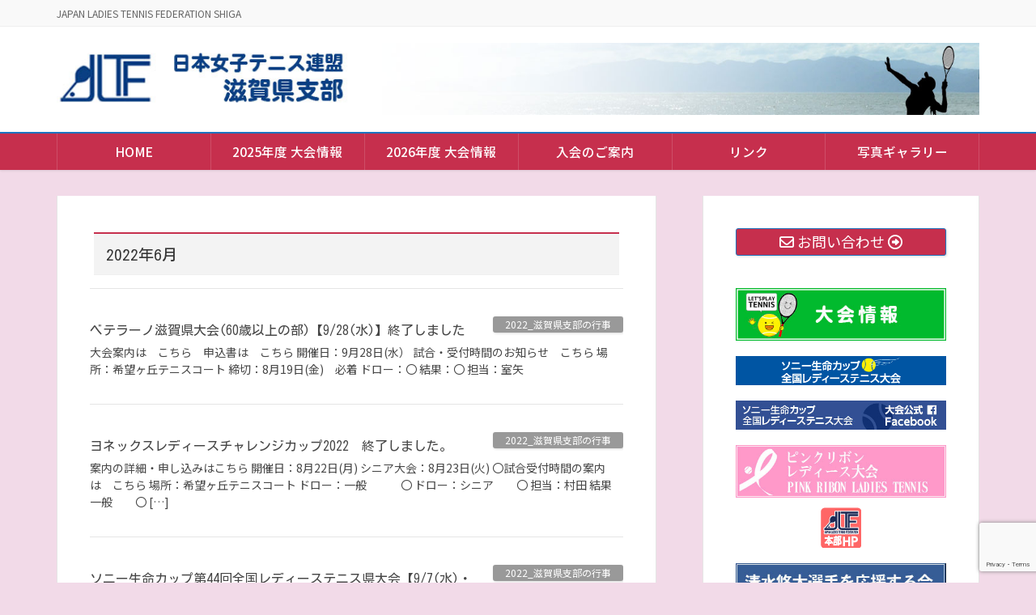

--- FILE ---
content_type: text/html; charset=UTF-8
request_url: https://jltf-shiga.jp/2022/06/
body_size: 13625
content:
<!DOCTYPE html>
<html dir="ltr" lang="ja" prefix="og: https://ogp.me/ns#">
<head>
<meta charset="utf-8">
<meta http-equiv="X-UA-Compatible" content="IE=edge">
<meta name="viewport" content="width=device-width, initial-scale=1">
<title>6月, 2022 | 日本女子テニス連盟 滋賀県支部</title>
	<style>img:is([sizes="auto" i], [sizes^="auto," i]) { contain-intrinsic-size: 3000px 1500px }</style>
	
		<!-- All in One SEO 4.8.8 - aioseo.com -->
	<meta name="robots" content="noindex, max-snippet:-1, max-image-preview:large, max-video-preview:-1" />
	<link rel="canonical" href="https://jltf-shiga.jp/2022/06/" />
	<meta name="generator" content="All in One SEO (AIOSEO) 4.8.8" />
		<script type="application/ld+json" class="aioseo-schema">
			{"@context":"https:\/\/schema.org","@graph":[{"@type":"BreadcrumbList","@id":"https:\/\/jltf-shiga.jp\/2022\/06\/#breadcrumblist","itemListElement":[{"@type":"ListItem","@id":"https:\/\/jltf-shiga.jp#listItem","position":1,"name":"\u30db\u30fc\u30e0","item":"https:\/\/jltf-shiga.jp","nextItem":{"@type":"ListItem","@id":"https:\/\/jltf-shiga.jp\/2022\/#listItem","name":2022}},{"@type":"ListItem","@id":"https:\/\/jltf-shiga.jp\/2022\/#listItem","position":2,"name":2022,"item":"https:\/\/jltf-shiga.jp\/2022\/","nextItem":{"@type":"ListItem","@id":"https:\/\/jltf-shiga.jp\/2022\/06\/#listItem","name":"06"},"previousItem":{"@type":"ListItem","@id":"https:\/\/jltf-shiga.jp#listItem","name":"\u30db\u30fc\u30e0"}},{"@type":"ListItem","@id":"https:\/\/jltf-shiga.jp\/2022\/06\/#listItem","position":3,"name":"06","previousItem":{"@type":"ListItem","@id":"https:\/\/jltf-shiga.jp\/2022\/#listItem","name":2022}}]},{"@type":"CollectionPage","@id":"https:\/\/jltf-shiga.jp\/2022\/06\/#collectionpage","url":"https:\/\/jltf-shiga.jp\/2022\/06\/","name":"6\u6708, 2022 | \u65e5\u672c\u5973\u5b50\u30c6\u30cb\u30b9\u9023\u76df \u6ecb\u8cc0\u770c\u652f\u90e8","inLanguage":"ja","isPartOf":{"@id":"https:\/\/jltf-shiga.jp\/#website"},"breadcrumb":{"@id":"https:\/\/jltf-shiga.jp\/2022\/06\/#breadcrumblist"}},{"@type":"Organization","@id":"https:\/\/jltf-shiga.jp\/#organization","name":"\u65e5\u672c\u5973\u5b50\u30c6\u30cb\u30b9\u9023\u76df \u6ecb\u8cc0\u770c\u652f\u90e8","description":"JAPAN LADIES TENNIS FEDERATION SHIGA","url":"https:\/\/jltf-shiga.jp\/"},{"@type":"WebSite","@id":"https:\/\/jltf-shiga.jp\/#website","url":"https:\/\/jltf-shiga.jp\/","name":"\u65e5\u672c\u5973\u5b50\u30c6\u30cb\u30b9\u9023\u76df \u6ecb\u8cc0\u770c\u652f\u90e8","description":"JAPAN LADIES TENNIS FEDERATION SHIGA","inLanguage":"ja","publisher":{"@id":"https:\/\/jltf-shiga.jp\/#organization"}}]}
		</script>
		<!-- All in One SEO -->

<link rel='dns-prefetch' href='//www.google.com' />
<link rel="alternate" type="application/rss+xml" title="日本女子テニス連盟 滋賀県支部 &raquo; フィード" href="https://jltf-shiga.jp/feed/" />
<link rel="alternate" type="application/rss+xml" title="日本女子テニス連盟 滋賀県支部 &raquo; コメントフィード" href="https://jltf-shiga.jp/comments/feed/" />
<script type="text/javascript">
/* <![CDATA[ */
window._wpemojiSettings = {"baseUrl":"https:\/\/s.w.org\/images\/core\/emoji\/15.0.3\/72x72\/","ext":".png","svgUrl":"https:\/\/s.w.org\/images\/core\/emoji\/15.0.3\/svg\/","svgExt":".svg","source":{"concatemoji":"https:\/\/jltf-shiga.jp\/wp-includes\/js\/wp-emoji-release.min.js?ver=6.7.4"}};
/*! This file is auto-generated */
!function(i,n){var o,s,e;function c(e){try{var t={supportTests:e,timestamp:(new Date).valueOf()};sessionStorage.setItem(o,JSON.stringify(t))}catch(e){}}function p(e,t,n){e.clearRect(0,0,e.canvas.width,e.canvas.height),e.fillText(t,0,0);var t=new Uint32Array(e.getImageData(0,0,e.canvas.width,e.canvas.height).data),r=(e.clearRect(0,0,e.canvas.width,e.canvas.height),e.fillText(n,0,0),new Uint32Array(e.getImageData(0,0,e.canvas.width,e.canvas.height).data));return t.every(function(e,t){return e===r[t]})}function u(e,t,n){switch(t){case"flag":return n(e,"\ud83c\udff3\ufe0f\u200d\u26a7\ufe0f","\ud83c\udff3\ufe0f\u200b\u26a7\ufe0f")?!1:!n(e,"\ud83c\uddfa\ud83c\uddf3","\ud83c\uddfa\u200b\ud83c\uddf3")&&!n(e,"\ud83c\udff4\udb40\udc67\udb40\udc62\udb40\udc65\udb40\udc6e\udb40\udc67\udb40\udc7f","\ud83c\udff4\u200b\udb40\udc67\u200b\udb40\udc62\u200b\udb40\udc65\u200b\udb40\udc6e\u200b\udb40\udc67\u200b\udb40\udc7f");case"emoji":return!n(e,"\ud83d\udc26\u200d\u2b1b","\ud83d\udc26\u200b\u2b1b")}return!1}function f(e,t,n){var r="undefined"!=typeof WorkerGlobalScope&&self instanceof WorkerGlobalScope?new OffscreenCanvas(300,150):i.createElement("canvas"),a=r.getContext("2d",{willReadFrequently:!0}),o=(a.textBaseline="top",a.font="600 32px Arial",{});return e.forEach(function(e){o[e]=t(a,e,n)}),o}function t(e){var t=i.createElement("script");t.src=e,t.defer=!0,i.head.appendChild(t)}"undefined"!=typeof Promise&&(o="wpEmojiSettingsSupports",s=["flag","emoji"],n.supports={everything:!0,everythingExceptFlag:!0},e=new Promise(function(e){i.addEventListener("DOMContentLoaded",e,{once:!0})}),new Promise(function(t){var n=function(){try{var e=JSON.parse(sessionStorage.getItem(o));if("object"==typeof e&&"number"==typeof e.timestamp&&(new Date).valueOf()<e.timestamp+604800&&"object"==typeof e.supportTests)return e.supportTests}catch(e){}return null}();if(!n){if("undefined"!=typeof Worker&&"undefined"!=typeof OffscreenCanvas&&"undefined"!=typeof URL&&URL.createObjectURL&&"undefined"!=typeof Blob)try{var e="postMessage("+f.toString()+"("+[JSON.stringify(s),u.toString(),p.toString()].join(",")+"));",r=new Blob([e],{type:"text/javascript"}),a=new Worker(URL.createObjectURL(r),{name:"wpTestEmojiSupports"});return void(a.onmessage=function(e){c(n=e.data),a.terminate(),t(n)})}catch(e){}c(n=f(s,u,p))}t(n)}).then(function(e){for(var t in e)n.supports[t]=e[t],n.supports.everything=n.supports.everything&&n.supports[t],"flag"!==t&&(n.supports.everythingExceptFlag=n.supports.everythingExceptFlag&&n.supports[t]);n.supports.everythingExceptFlag=n.supports.everythingExceptFlag&&!n.supports.flag,n.DOMReady=!1,n.readyCallback=function(){n.DOMReady=!0}}).then(function(){return e}).then(function(){var e;n.supports.everything||(n.readyCallback(),(e=n.source||{}).concatemoji?t(e.concatemoji):e.wpemoji&&e.twemoji&&(t(e.twemoji),t(e.wpemoji)))}))}((window,document),window._wpemojiSettings);
/* ]]> */
</script>
<link rel='stylesheet' id='vkExUnit_common_style-css' href='https://jltf-shiga.jp/wp-content/plugins/vk-all-in-one-expansion-unit/assets/css/vkExUnit_style.css?ver=9.112.0.1' type='text/css' media='all' />
<style id='vkExUnit_common_style-inline-css' type='text/css'>
:root {--ver_page_top_button_url:url(https://jltf-shiga.jp/wp-content/plugins/vk-all-in-one-expansion-unit/assets/images/to-top-btn-icon.svg);}@font-face {font-weight: normal;font-style: normal;font-family: "vk_sns";src: url("https://jltf-shiga.jp/wp-content/plugins/vk-all-in-one-expansion-unit/inc/sns/icons/fonts/vk_sns.eot?-bq20cj");src: url("https://jltf-shiga.jp/wp-content/plugins/vk-all-in-one-expansion-unit/inc/sns/icons/fonts/vk_sns.eot?#iefix-bq20cj") format("embedded-opentype"),url("https://jltf-shiga.jp/wp-content/plugins/vk-all-in-one-expansion-unit/inc/sns/icons/fonts/vk_sns.woff?-bq20cj") format("woff"),url("https://jltf-shiga.jp/wp-content/plugins/vk-all-in-one-expansion-unit/inc/sns/icons/fonts/vk_sns.ttf?-bq20cj") format("truetype"),url("https://jltf-shiga.jp/wp-content/plugins/vk-all-in-one-expansion-unit/inc/sns/icons/fonts/vk_sns.svg?-bq20cj#vk_sns") format("svg");}
.veu_promotion-alert__content--text {border: 1px solid rgba(0,0,0,0.125);padding: 0.5em 1em;border-radius: var(--vk-size-radius);margin-bottom: var(--vk-margin-block-bottom);font-size: 0.875rem;}/* Alert Content部分に段落タグを入れた場合に最後の段落の余白を0にする */.veu_promotion-alert__content--text p:last-of-type{margin-bottom:0;margin-top: 0;}
</style>
<style id='wp-emoji-styles-inline-css' type='text/css'>

	img.wp-smiley, img.emoji {
		display: inline !important;
		border: none !important;
		box-shadow: none !important;
		height: 1em !important;
		width: 1em !important;
		margin: 0 0.07em !important;
		vertical-align: -0.1em !important;
		background: none !important;
		padding: 0 !important;
	}
</style>
<link rel='stylesheet' id='wp-block-library-css' href='https://jltf-shiga.jp/wp-includes/css/dist/block-library/style.min.css?ver=6.7.4' type='text/css' media='all' />
<style id='classic-theme-styles-inline-css' type='text/css'>
/*! This file is auto-generated */
.wp-block-button__link{color:#fff;background-color:#32373c;border-radius:9999px;box-shadow:none;text-decoration:none;padding:calc(.667em + 2px) calc(1.333em + 2px);font-size:1.125em}.wp-block-file__button{background:#32373c;color:#fff;text-decoration:none}
</style>
<style id='global-styles-inline-css' type='text/css'>
:root{--wp--preset--aspect-ratio--square: 1;--wp--preset--aspect-ratio--4-3: 4/3;--wp--preset--aspect-ratio--3-4: 3/4;--wp--preset--aspect-ratio--3-2: 3/2;--wp--preset--aspect-ratio--2-3: 2/3;--wp--preset--aspect-ratio--16-9: 16/9;--wp--preset--aspect-ratio--9-16: 9/16;--wp--preset--color--black: #000000;--wp--preset--color--cyan-bluish-gray: #abb8c3;--wp--preset--color--white: #ffffff;--wp--preset--color--pale-pink: #f78da7;--wp--preset--color--vivid-red: #cf2e2e;--wp--preset--color--luminous-vivid-orange: #ff6900;--wp--preset--color--luminous-vivid-amber: #fcb900;--wp--preset--color--light-green-cyan: #7bdcb5;--wp--preset--color--vivid-green-cyan: #00d084;--wp--preset--color--pale-cyan-blue: #8ed1fc;--wp--preset--color--vivid-cyan-blue: #0693e3;--wp--preset--color--vivid-purple: #9b51e0;--wp--preset--gradient--vivid-cyan-blue-to-vivid-purple: linear-gradient(135deg,rgba(6,147,227,1) 0%,rgb(155,81,224) 100%);--wp--preset--gradient--light-green-cyan-to-vivid-green-cyan: linear-gradient(135deg,rgb(122,220,180) 0%,rgb(0,208,130) 100%);--wp--preset--gradient--luminous-vivid-amber-to-luminous-vivid-orange: linear-gradient(135deg,rgba(252,185,0,1) 0%,rgba(255,105,0,1) 100%);--wp--preset--gradient--luminous-vivid-orange-to-vivid-red: linear-gradient(135deg,rgba(255,105,0,1) 0%,rgb(207,46,46) 100%);--wp--preset--gradient--very-light-gray-to-cyan-bluish-gray: linear-gradient(135deg,rgb(238,238,238) 0%,rgb(169,184,195) 100%);--wp--preset--gradient--cool-to-warm-spectrum: linear-gradient(135deg,rgb(74,234,220) 0%,rgb(151,120,209) 20%,rgb(207,42,186) 40%,rgb(238,44,130) 60%,rgb(251,105,98) 80%,rgb(254,248,76) 100%);--wp--preset--gradient--blush-light-purple: linear-gradient(135deg,rgb(255,206,236) 0%,rgb(152,150,240) 100%);--wp--preset--gradient--blush-bordeaux: linear-gradient(135deg,rgb(254,205,165) 0%,rgb(254,45,45) 50%,rgb(107,0,62) 100%);--wp--preset--gradient--luminous-dusk: linear-gradient(135deg,rgb(255,203,112) 0%,rgb(199,81,192) 50%,rgb(65,88,208) 100%);--wp--preset--gradient--pale-ocean: linear-gradient(135deg,rgb(255,245,203) 0%,rgb(182,227,212) 50%,rgb(51,167,181) 100%);--wp--preset--gradient--electric-grass: linear-gradient(135deg,rgb(202,248,128) 0%,rgb(113,206,126) 100%);--wp--preset--gradient--midnight: linear-gradient(135deg,rgb(2,3,129) 0%,rgb(40,116,252) 100%);--wp--preset--font-size--small: 13px;--wp--preset--font-size--medium: 20px;--wp--preset--font-size--large: 36px;--wp--preset--font-size--x-large: 42px;--wp--preset--spacing--20: 0.44rem;--wp--preset--spacing--30: 0.67rem;--wp--preset--spacing--40: 1rem;--wp--preset--spacing--50: 1.5rem;--wp--preset--spacing--60: 2.25rem;--wp--preset--spacing--70: 3.38rem;--wp--preset--spacing--80: 5.06rem;--wp--preset--shadow--natural: 6px 6px 9px rgba(0, 0, 0, 0.2);--wp--preset--shadow--deep: 12px 12px 50px rgba(0, 0, 0, 0.4);--wp--preset--shadow--sharp: 6px 6px 0px rgba(0, 0, 0, 0.2);--wp--preset--shadow--outlined: 6px 6px 0px -3px rgba(255, 255, 255, 1), 6px 6px rgba(0, 0, 0, 1);--wp--preset--shadow--crisp: 6px 6px 0px rgba(0, 0, 0, 1);}:where(.is-layout-flex){gap: 0.5em;}:where(.is-layout-grid){gap: 0.5em;}body .is-layout-flex{display: flex;}.is-layout-flex{flex-wrap: wrap;align-items: center;}.is-layout-flex > :is(*, div){margin: 0;}body .is-layout-grid{display: grid;}.is-layout-grid > :is(*, div){margin: 0;}:where(.wp-block-columns.is-layout-flex){gap: 2em;}:where(.wp-block-columns.is-layout-grid){gap: 2em;}:where(.wp-block-post-template.is-layout-flex){gap: 1.25em;}:where(.wp-block-post-template.is-layout-grid){gap: 1.25em;}.has-black-color{color: var(--wp--preset--color--black) !important;}.has-cyan-bluish-gray-color{color: var(--wp--preset--color--cyan-bluish-gray) !important;}.has-white-color{color: var(--wp--preset--color--white) !important;}.has-pale-pink-color{color: var(--wp--preset--color--pale-pink) !important;}.has-vivid-red-color{color: var(--wp--preset--color--vivid-red) !important;}.has-luminous-vivid-orange-color{color: var(--wp--preset--color--luminous-vivid-orange) !important;}.has-luminous-vivid-amber-color{color: var(--wp--preset--color--luminous-vivid-amber) !important;}.has-light-green-cyan-color{color: var(--wp--preset--color--light-green-cyan) !important;}.has-vivid-green-cyan-color{color: var(--wp--preset--color--vivid-green-cyan) !important;}.has-pale-cyan-blue-color{color: var(--wp--preset--color--pale-cyan-blue) !important;}.has-vivid-cyan-blue-color{color: var(--wp--preset--color--vivid-cyan-blue) !important;}.has-vivid-purple-color{color: var(--wp--preset--color--vivid-purple) !important;}.has-black-background-color{background-color: var(--wp--preset--color--black) !important;}.has-cyan-bluish-gray-background-color{background-color: var(--wp--preset--color--cyan-bluish-gray) !important;}.has-white-background-color{background-color: var(--wp--preset--color--white) !important;}.has-pale-pink-background-color{background-color: var(--wp--preset--color--pale-pink) !important;}.has-vivid-red-background-color{background-color: var(--wp--preset--color--vivid-red) !important;}.has-luminous-vivid-orange-background-color{background-color: var(--wp--preset--color--luminous-vivid-orange) !important;}.has-luminous-vivid-amber-background-color{background-color: var(--wp--preset--color--luminous-vivid-amber) !important;}.has-light-green-cyan-background-color{background-color: var(--wp--preset--color--light-green-cyan) !important;}.has-vivid-green-cyan-background-color{background-color: var(--wp--preset--color--vivid-green-cyan) !important;}.has-pale-cyan-blue-background-color{background-color: var(--wp--preset--color--pale-cyan-blue) !important;}.has-vivid-cyan-blue-background-color{background-color: var(--wp--preset--color--vivid-cyan-blue) !important;}.has-vivid-purple-background-color{background-color: var(--wp--preset--color--vivid-purple) !important;}.has-black-border-color{border-color: var(--wp--preset--color--black) !important;}.has-cyan-bluish-gray-border-color{border-color: var(--wp--preset--color--cyan-bluish-gray) !important;}.has-white-border-color{border-color: var(--wp--preset--color--white) !important;}.has-pale-pink-border-color{border-color: var(--wp--preset--color--pale-pink) !important;}.has-vivid-red-border-color{border-color: var(--wp--preset--color--vivid-red) !important;}.has-luminous-vivid-orange-border-color{border-color: var(--wp--preset--color--luminous-vivid-orange) !important;}.has-luminous-vivid-amber-border-color{border-color: var(--wp--preset--color--luminous-vivid-amber) !important;}.has-light-green-cyan-border-color{border-color: var(--wp--preset--color--light-green-cyan) !important;}.has-vivid-green-cyan-border-color{border-color: var(--wp--preset--color--vivid-green-cyan) !important;}.has-pale-cyan-blue-border-color{border-color: var(--wp--preset--color--pale-cyan-blue) !important;}.has-vivid-cyan-blue-border-color{border-color: var(--wp--preset--color--vivid-cyan-blue) !important;}.has-vivid-purple-border-color{border-color: var(--wp--preset--color--vivid-purple) !important;}.has-vivid-cyan-blue-to-vivid-purple-gradient-background{background: var(--wp--preset--gradient--vivid-cyan-blue-to-vivid-purple) !important;}.has-light-green-cyan-to-vivid-green-cyan-gradient-background{background: var(--wp--preset--gradient--light-green-cyan-to-vivid-green-cyan) !important;}.has-luminous-vivid-amber-to-luminous-vivid-orange-gradient-background{background: var(--wp--preset--gradient--luminous-vivid-amber-to-luminous-vivid-orange) !important;}.has-luminous-vivid-orange-to-vivid-red-gradient-background{background: var(--wp--preset--gradient--luminous-vivid-orange-to-vivid-red) !important;}.has-very-light-gray-to-cyan-bluish-gray-gradient-background{background: var(--wp--preset--gradient--very-light-gray-to-cyan-bluish-gray) !important;}.has-cool-to-warm-spectrum-gradient-background{background: var(--wp--preset--gradient--cool-to-warm-spectrum) !important;}.has-blush-light-purple-gradient-background{background: var(--wp--preset--gradient--blush-light-purple) !important;}.has-blush-bordeaux-gradient-background{background: var(--wp--preset--gradient--blush-bordeaux) !important;}.has-luminous-dusk-gradient-background{background: var(--wp--preset--gradient--luminous-dusk) !important;}.has-pale-ocean-gradient-background{background: var(--wp--preset--gradient--pale-ocean) !important;}.has-electric-grass-gradient-background{background: var(--wp--preset--gradient--electric-grass) !important;}.has-midnight-gradient-background{background: var(--wp--preset--gradient--midnight) !important;}.has-small-font-size{font-size: var(--wp--preset--font-size--small) !important;}.has-medium-font-size{font-size: var(--wp--preset--font-size--medium) !important;}.has-large-font-size{font-size: var(--wp--preset--font-size--large) !important;}.has-x-large-font-size{font-size: var(--wp--preset--font-size--x-large) !important;}
:where(.wp-block-post-template.is-layout-flex){gap: 1.25em;}:where(.wp-block-post-template.is-layout-grid){gap: 1.25em;}
:where(.wp-block-columns.is-layout-flex){gap: 2em;}:where(.wp-block-columns.is-layout-grid){gap: 2em;}
:root :where(.wp-block-pullquote){font-size: 1.5em;line-height: 1.6;}
</style>
<link rel='stylesheet' id='contact-form-7-css' href='https://jltf-shiga.jp/wp-content/plugins/contact-form-7/includes/css/styles.css?ver=6.1.2' type='text/css' media='all' />
<link rel='stylesheet' id='lightning-design-style-css' href='https://jltf-shiga.jp/wp-content/plugins/lightning-skin-variety/bs3/css/style.css?ver=10.2.1' type='text/css' media='all' />
<style id='lightning-design-style-inline-css' type='text/css'>
:root {--color-key:#c62f4d;--wp--preset--color--vk-color-primary:#c62f4d;--color-key-dark:#1e73be;}
/* ltg common custom */:root {--vk-menu-acc-btn-border-color:#333;--vk-color-primary:#c62f4d;--color-key:#c62f4d;--wp--preset--color--vk-color-primary:#c62f4d;--color-key-dark:#1e73be;}.bbp-submit-wrapper .button.submit { background-color:#1e73be ; }.bbp-submit-wrapper .button.submit:hover { background-color:#c62f4d ; }.veu_color_txt_key { color:#1e73be ; }.veu_color_bg_key { background-color:#1e73be ; }.veu_color_border_key { border-color:#1e73be ; }.btn-default { border-color:#c62f4d;color:#c62f4d;}.btn-default:focus,.btn-default:hover { border-color:#c62f4d;background-color: #c62f4d; }.wp-block-search__button,.btn-primary { background-color:#c62f4d;border-color:#1e73be; }.wp-block-search__button:focus,.wp-block-search__button:hover,.btn-primary:not(:disabled):not(.disabled):active,.btn-primary:focus,.btn-primary:hover { background-color:#1e73be;border-color:#c62f4d; }.btn-outline-primary { color : #c62f4d ; border-color:#c62f4d; }.btn-outline-primary:not(:disabled):not(.disabled):active,.btn-outline-primary:focus,.btn-outline-primary:hover { color : #fff; background-color:#c62f4d;border-color:#1e73be; }a { color:#337ab7; }
.mainSection-title,.siteContent_after .widget .subSection-title,.subSection .widget .subSection-title {border-top-color:#c62f4d;}h2,.h2,dt {border-left-color:#c62f4d;}h3::before,.h3::before {background-color:#c62f4d;}ul.page-numbers li span.page-numbers.current,.page-link dl .post-page-numbers.current {background-color:#c62f4d;}.siteFooter {border-top-color:#c62f4d;}.mainSection-title,.siteContent_after .widget .subSection-title,.subSection .widget .subSection-title { background-color: #f3f3f3; color:#333;border-bottom:1px solid #efefef; }@media (min-width: 992px){.gMenu_outer { border-top-color:#c62f4d; }ul.gMenu > li:hover > a:after,ul.gMenu > li.current-post-ancestor > a:after,ul.gMenu > li.current-menu-item > a:after,ul.gMenu > li.current-menu-parent > a:after,ul.gMenu > li.current-menu-ancestor > a:after,ul.gMenu > li.current_page_parent > a:after,ul.gMenu > li.current_page_ancestor > a:after { border-top:1px solid #c62f4d; }}@media (min-width: 992px){.gMenu_outer,.header_scrolled .gMenu_outer {background-color:#c62f4d;border-top-color:#1e73be;}ul.gMenu li {background-color: #c62f4d;}}:root {--g_nav_main_acc_icon_open_url:url(https://jltf-shiga.jp/wp-content/themes/lightning-pro/inc/vk-mobile-nav/package/images/vk-menu-acc-icon-open-white.svg);--g_nav_main_acc_icon_close_url: url(https://jltf-shiga.jp/wp-content/themes/lightning-pro/inc/vk-mobile-nav/package/images/vk-menu-close-white.svg);--g_nav_sub_acc_icon_open_url: url(https://jltf-shiga.jp/wp-content/themes/lightning-pro/inc/vk-mobile-nav/package/images/vk-menu-acc-icon-open-white.svg);--g_nav_sub_acc_icon_close_url: url(https://jltf-shiga.jp/wp-content/themes/lightning-pro/inc/vk-mobile-nav/package/images/vk-menu-close-white.svg);}
/* Pro Title Design */ h2,.mainSection .cart_totals h2,h2.mainSection-title { background-color:unset;position: relative;border:none;padding:unset;margin-left: auto;margin-right: auto;border-radius:unset;outline: unset;outline-offset: unset;box-shadow: unset;content:none;overflow: unset;background-color:#c62f4d;padding: 0.6em 0.7em 0.5em;margin-bottom:1.2em;color:#fff;border-radius:4px;outline: dashed 1px #fff;outline-offset: -4px;}h2 a,.mainSection .cart_totals h2 a,h2.mainSection-title a { color:#fff;}h2::before,.mainSection .cart_totals h2::before,h2.mainSection-title::before { background-color:unset;position: relative;border:none;padding:unset;margin-left: auto;margin-right: auto;border-radius:unset;outline: unset;outline-offset: unset;box-shadow: unset;content:none;overflow: unset;}h2::after,.mainSection .cart_totals h2::after,h2.mainSection-title::after { background-color:unset;position: relative;border:none;padding:unset;margin-left: auto;margin-right: auto;border-radius:unset;outline: unset;outline-offset: unset;box-shadow: unset;content:none;overflow: unset;}.siteContent .subSection-title,.siteContent .widget .subSection-title { background-color:unset;position: relative;border:none;padding:unset;margin-left: auto;margin-right: auto;border-radius:unset;outline: unset;outline-offset: unset;box-shadow: unset;content:none;overflow: unset;color:#333;padding: 0.6em 0 0.5em;margin-bottom:1.2em;border-top: solid 1px #c62f4d;border-bottom: solid 1px #c62f4d;}.siteContent .subSection-title a,.siteContent .widget .subSection-title a { color:#333;}.siteContent .subSection-title::before,.siteContent .widget .subSection-title::before { background-color:unset;position: relative;border:none;padding:unset;margin-left: auto;margin-right: auto;border-radius:unset;outline: unset;outline-offset: unset;box-shadow: unset;content:none;overflow: unset;}.siteContent .subSection-title::after,.siteContent .widget .subSection-title::after { background-color:unset;position: relative;border:none;padding:unset;margin-left: auto;margin-right: auto;border-radius:unset;outline: unset;outline-offset: unset;box-shadow: unset;content:none;overflow: unset;}h4 { background-color:unset;position: relative;border:none;padding:unset;margin-left: auto;margin-right: auto;border-radius:unset;outline: unset;outline-offset: unset;box-shadow: unset;content:none;overflow: unset;background-color:#c62f4d;padding: 0.6em 0.7em 0.5em;margin-bottom:1.2em;color:#fff;border-radius:4px;outline: dashed 1px #fff;outline-offset: -4px;}h4 a { color:#fff;}h4::before { background-color:unset;position: relative;border:none;padding:unset;margin-left: auto;margin-right: auto;border-radius:unset;outline: unset;outline-offset: unset;box-shadow: unset;content:none;overflow: unset;}h4::after { background-color:unset;position: relative;border:none;padding:unset;margin-left: auto;margin-right: auto;border-radius:unset;outline: unset;outline-offset: unset;box-shadow: unset;content:none;overflow: unset;}h5 { background-color:unset;position: relative;border:none;padding:unset;margin-left: auto;margin-right: auto;border-radius:unset;outline: unset;outline-offset: unset;box-shadow: unset;content:none;overflow: unset;color: #333;padding: 0.6em 0 0.5em;margin-bottom:1.2em;border-top: 2px solid #c62f4d;border-bottom: 1px solid #ccc;}h5 a { color:#333;}h5::before { background-color:unset;position: relative;border:none;padding:unset;margin-left: auto;margin-right: auto;border-radius:unset;outline: unset;outline-offset: unset;box-shadow: unset;content:none;overflow: unset;}h5::after { background-color:unset;position: relative;border:none;padding:unset;margin-left: auto;margin-right: auto;border-radius:unset;outline: unset;outline-offset: unset;box-shadow: unset;content:none;overflow: unset;}
/* Font switch */.navbar-brand.siteHeader_logo{ font-family:"Noto Sans JP",sans-serif;font-weight:300;font-display: swap;}.gMenu_name,.vk-mobile-nav .menu,.mobile-fix-nav-menu{ font-family:"Noto Sans JP",sans-serif;font-weight:500;font-display: swap;}.gMenu_description{ font-family:"Noto Sans JP",sans-serif;font-weight:300;font-display: swap;}h1,h2,h3,h4,h5,h6,dt,.page-header_pageTitle,.mainSection-title,.subSection-title,.veu_leadTxt,.lead{ font-family:"Kosugi",sans-serif;font-display: swap;}body{ font-family:"Noto Sans JP",sans-serif;font-weight:400;font-display: swap;}
.vk-campaign-text{background:#eab010;color:#fff;}.vk-campaign-text_btn,.vk-campaign-text_btn:link,.vk-campaign-text_btn:visited,.vk-campaign-text_btn:focus,.vk-campaign-text_btn:active{background:#fff;color:#4c4c4c;}a.vk-campaign-text_btn:hover{background:#eab010;color:#fff;}.vk-campaign-text_link,.vk-campaign-text_link:link,.vk-campaign-text_link:hover,.vk-campaign-text_link:visited,.vk-campaign-text_link:active,.vk-campaign-text_link:focus{color:#fff;}
</style>
<link rel='stylesheet' id='veu-cta-css' href='https://jltf-shiga.jp/wp-content/plugins/vk-all-in-one-expansion-unit/inc/call-to-action/package/assets/css/style.css?ver=9.112.0.1' type='text/css' media='all' />
<link rel='stylesheet' id='lightning-common-style-css' href='https://jltf-shiga.jp/wp-content/themes/lightning-pro/assets/css/common.css?ver=8.23.12' type='text/css' media='all' />
<style id='lightning-common-style-inline-css' type='text/css'>
/* vk-mobile-nav */:root {--vk-mobile-nav-menu-btn-bg-src: url("https://jltf-shiga.jp/wp-content/themes/lightning-pro/inc/vk-mobile-nav/package/images/vk-menu-btn-black.svg");--vk-mobile-nav-menu-btn-close-bg-src: url("https://jltf-shiga.jp/wp-content/themes/lightning-pro/inc/vk-mobile-nav/package/images/vk-menu-close-black.svg");--vk-menu-acc-icon-open-black-bg-src: url("https://jltf-shiga.jp/wp-content/themes/lightning-pro/inc/vk-mobile-nav/package/images/vk-menu-acc-icon-open-black.svg");--vk-menu-acc-icon-open-white-bg-src: url("https://jltf-shiga.jp/wp-content/themes/lightning-pro/inc/vk-mobile-nav/package/images/vk-menu-acc-icon-open-white.svg");--vk-menu-acc-icon-close-black-bg-src: url("https://jltf-shiga.jp/wp-content/themes/lightning-pro/inc/vk-mobile-nav/package/images/vk-menu-close-black.svg");--vk-menu-acc-icon-close-white-bg-src: url("https://jltf-shiga.jp/wp-content/themes/lightning-pro/inc/vk-mobile-nav/package/images/vk-menu-close-white.svg");}
</style>
<link rel='stylesheet' id='lightning-theme-style-css' href='https://jltf-shiga.jp/wp-content/themes/lightning-pro-child-sample/style.css?ver=8.23.12' type='text/css' media='all' />
<link rel='stylesheet' id='vk-font-awesome-css' href='https://jltf-shiga.jp/wp-content/themes/lightning-pro/vendor/vektor-inc/font-awesome-versions/src/versions/6/css/all.min.css?ver=6.6.0' type='text/css' media='all' />
<link rel='stylesheet' id='vk-mobile-fix-nav-css' href='https://jltf-shiga.jp/wp-content/themes/lightning-pro/inc/vk-mobile-fix-nav/package/css/vk-mobile-fix-nav.css?ver=0.0.0' type='text/css' media='all' />
<link rel='stylesheet' id='vk-media-posts-style-css' href='https://jltf-shiga.jp/wp-content/themes/lightning-pro/inc/media-posts/package/css/media-posts.css?ver=1.2' type='text/css' media='all' />
<script type="text/javascript" src="https://jltf-shiga.jp/wp-includes/js/jquery/jquery.min.js?ver=3.7.1" id="jquery-core-js"></script>
<script type="text/javascript" src="https://jltf-shiga.jp/wp-includes/js/jquery/jquery-migrate.min.js?ver=3.4.1" id="jquery-migrate-js"></script>
<link rel="https://api.w.org/" href="https://jltf-shiga.jp/wp-json/" /><link rel="EditURI" type="application/rsd+xml" title="RSD" href="https://jltf-shiga.jp/xmlrpc.php?rsd" />
<meta name="generator" content="WordPress 6.7.4" />
<style id="lightning-color-custom-for-plugins" type="text/css">/* ltg theme common */.color_key_bg,.color_key_bg_hover:hover{background-color: #c62f4d;}.color_key_txt,.color_key_txt_hover:hover{color: #c62f4d;}.color_key_border,.color_key_border_hover:hover{border-color: #c62f4d;}.color_key_dark_bg,.color_key_dark_bg_hover:hover{background-color: #1e73be;}.color_key_dark_txt,.color_key_dark_txt_hover:hover{color: #1e73be;}.color_key_dark_border,.color_key_dark_border_hover:hover{border-color: #1e73be;}</style><style type="text/css" id="custom-background-css">
body.custom-background { background-color: #f2dae8; }
</style>
	<link rel="icon" href="https://jltf-shiga.jp/wp-content/uploads/2020/02/cropped-icon_03-32x32.png" sizes="32x32" />
<link rel="icon" href="https://jltf-shiga.jp/wp-content/uploads/2020/02/cropped-icon_03-192x192.png" sizes="192x192" />
<link rel="apple-touch-icon" href="https://jltf-shiga.jp/wp-content/uploads/2020/02/cropped-icon_03-180x180.png" />
<meta name="msapplication-TileImage" content="https://jltf-shiga.jp/wp-content/uploads/2020/02/cropped-icon_03-270x270.png" />
		<style type="text/css" id="wp-custom-css">
			/*新着情報のリスト非表示*/
.delete-marker {
    list-style: none;
    padding: 0px 1px 0px 0px;
		font-size:12pt;
}

/*入力フォーム（Form）*/
input[type="text"],
input[type="url"],
input[type="password"],
input[type="email"],
input[type="search"],
input[type="tel"],
textarea {
  width: auto;
}

/*記事タイトル（h1）フォントサイズ変更*/
.media .media-body .media-heading {
        font-size: 16px;
}

/*マウスを合わせた時の色*/
a:hover {color:#ff0000;}

/*大会タイトル（h3）フォントサイズ変更*/
h3 {
  font-size: medium;
	margin: 0px
}

/* 投稿日時を非表示 */
.published.entry-meta_items {
display: none;
}
		</style>
				<style type="text/css">/* VK CSS Customize */ul.gMenu li{font-size:130%;}.mainSection header h1{margin:5px;font-size:120%;line-height:1.5;}.entry-body h4{margin:5px;font-size:120%;line-height:1.5;}.carousel{border-bottom:none;}.home .siteContent{padding-top:1em;}@media (max-width:680px){#body{margin-top:-10px;}}.navbar-brand img{max-height:none !important;}/* End VK CSS Customize */</style>
			
</head>
<body class="archive date custom-background fa_v6_css header_bnr post-type-post sidebar-fix sidebar-fix-priority-top device-pc mobile-fix-nav_add_menu_btn mobile-fix-nav_enable">
<a class="skip-link screen-reader-text" href="#main">コンテンツに移動</a>
<a class="skip-link screen-reader-text" href="#vk-mobile-nav">ナビゲーションに移動</a>
<header class="navbar siteHeader">
	<div class="headerTop" id="headerTop"><div class="container"><p class="headerTop_description">JAPAN LADIES TENNIS FEDERATION SHIGA</p></div><!-- [ / .container ] --></div><!-- [ / #headerTop  ] -->	<div class="container siteHeadContainer">
		<div class="navbar-header">
						<p class="navbar-brand siteHeader_logo">
			<a href="https://jltf-shiga.jp/">
				<span><img src="https://jltf-shiga.jp/wp-content/uploads/2020/02/rogo_11.jpg" alt="日本女子テニス連盟 滋賀県支部" /></span>
			</a>
			</p>
			<div id="headerBnr" class="headerBnr"><img src="https://jltf-shiga.jp/wp-content/uploads/2020/02/top_16.jpg" alt="" id="header_bnr_img" /></div>		</div>

					<div id="gMenu_outer" class="gMenu_outer">
				<nav class="menu-%e3%83%a1%e3%82%a4%e3%83%b3%e3%83%a1%e3%83%8b%e3%83%a5%e3%83%bc-container"><ul id="menu-%e3%83%a1%e3%82%a4%e3%83%b3%e3%83%a1%e3%83%8b%e3%83%a5%e3%83%bc" class="menu nav gMenu"><li id="menu-item-89" class="menu-item menu-item-type-post_type menu-item-object-page menu-item-home"><a href="https://jltf-shiga.jp/"><strong class="gMenu_name">HOME</strong></a></li>
<li id="menu-item-6244" class="menu-item menu-item-type-post_type menu-item-object-page"><a href="https://jltf-shiga.jp/taikai-2025/"><strong class="gMenu_name">2025年度 大会情報</strong></a></li>
<li id="menu-item-6986" class="menu-item menu-item-type-post_type menu-item-object-page"><a href="https://jltf-shiga.jp/taikai-2026/"><strong class="gMenu_name">2026年度 大会情報</strong></a></li>
<li id="menu-item-798" class="menu-item menu-item-type-post_type menu-item-object-page"><a href="https://jltf-shiga.jp/member/"><strong class="gMenu_name">入会のご案内</strong></a></li>
<li id="menu-item-1202" class="menu-item menu-item-type-post_type menu-item-object-page"><a href="https://jltf-shiga.jp/link-02/"><strong class="gMenu_name">リンク</strong></a></li>
<li id="menu-item-6379" class="menu-item menu-item-type-post_type menu-item-object-page"><a href="https://jltf-shiga.jp/gallery-2025/"><strong class="gMenu_name">写真ギャラリー</strong></a></li>
</ul></nav>			</div>
			</div>
	</header>





<div class="section siteContent">
<div class="container">
<div class="row">
<div class="col-md-8 mainSection" id="main" role="main">

	<header class="archive-header">
<h1 class="mainSection-title">2022年6月</h1>
</header>

<div class="postList">


	
		<article class="media">
<div id="post-4118" class="post-4118 post type-post status-publish format-standard hentry category-2022_shiga">
		<div class="media-body">
		<div class="entry-meta">


<span class="published entry-meta_items">2022年6月15日</span>

<span class="entry-meta_items entry-meta_updated entry-meta_hidden">/ 最終更新日 : <span class="updated">2022年10月3日</span></span>


	
	<span class="vcard author entry-meta_items entry-meta_items_author entry-meta_hidden"><span class="fn">ogata</span></span>



<span class="entry-meta_items entry-meta_items_term"><a href="https://jltf-shiga.jp/category/2022_shiga/" class="btn btn-xs btn-primary entry-meta_items_term_button" style="background-color:#999999;border:none;">2022_滋賀県支部の行事</a></span>
</div>
		<h1 class="media-heading entry-title"><a href="https://jltf-shiga.jp/2022/06/15/%f0%9f%8e%be%e3%82%bd%e3%83%8b%e3%83%bc%e7%94%9f%e5%91%bd%e3%82%ab%e3%83%83%e3%83%97%e3%80%80%e7%ac%ac44%e5%9b%9e%e5%85%a8%e5%9b%bd%e3%83%ac%e3%83%87%e3%82%a3%e3%83%bc%e3%82%b9%e3%83%86%e3%83%8b/">ベテラーノ滋賀県大会(60歳以上の部)【9/28(水)】終了しました</a></h1>
		<a href="https://jltf-shiga.jp/2022/06/15/%f0%9f%8e%be%e3%82%bd%e3%83%8b%e3%83%bc%e7%94%9f%e5%91%bd%e3%82%ab%e3%83%83%e3%83%97%e3%80%80%e7%ac%ac44%e5%9b%9e%e5%85%a8%e5%9b%bd%e3%83%ac%e3%83%87%e3%82%a3%e3%83%bc%e3%82%b9%e3%83%86%e3%83%8b/" class="media-body_excerpt"><p>大会案内は　こちら　申込書は　こちら 開催日：9月28日(水） 試合・受付時間のお知らせ　こちら 場所：希望ヶ丘テニスコート 締切：8月19日(金)　必着 ドロー：〇 結果：〇 担当：室矢</p>
</a>
	</div>
</div>
</article>
<article class="media">
<div id="post-4107" class="post-4107 post type-post status-publish format-standard hentry category-2022_shiga">
		<div class="media-body">
		<div class="entry-meta">


<span class="published entry-meta_items">2022年6月14日</span>

<span class="entry-meta_items entry-meta_updated entry-meta_hidden">/ 最終更新日 : <span class="updated">2022年8月30日</span></span>


	
	<span class="vcard author entry-meta_items entry-meta_items_author entry-meta_hidden"><span class="fn">ogata</span></span>



<span class="entry-meta_items entry-meta_items_term"><a href="https://jltf-shiga.jp/category/2022_shiga/" class="btn btn-xs btn-primary entry-meta_items_term_button" style="background-color:#999999;border:none;">2022_滋賀県支部の行事</a></span>
</div>
		<h1 class="media-heading entry-title"><a href="https://jltf-shiga.jp/2022/06/14/%e3%83%a8%e3%83%8d%e3%83%83%e3%82%af%e3%82%b9%e3%83%ac%e3%83%87%e3%82%a3%e3%83%bc%e3%82%b92022%e3%80%80%e4%b8%80%e8%88%ac%e3%81%ae%e9%83%a8%e3%80%908-22%e3%80%91%e3%82%b7%e3%83%8b%e3%82%a2%e3%81%ae/">ヨネックスレディースチャレンジカップ2022　終了しました。</a></h1>
		<a href="https://jltf-shiga.jp/2022/06/14/%e3%83%a8%e3%83%8d%e3%83%83%e3%82%af%e3%82%b9%e3%83%ac%e3%83%87%e3%82%a3%e3%83%bc%e3%82%b92022%e3%80%80%e4%b8%80%e8%88%ac%e3%81%ae%e9%83%a8%e3%80%908-22%e3%80%91%e3%82%b7%e3%83%8b%e3%82%a2%e3%81%ae/" class="media-body_excerpt"><p>案内の詳細・申し込みはこちら 開催日：8月22日(月) シニア大会：8月23日(火) 〇試合受付時間の案内は　こちら 場所：希望ヶ丘テニスコート ドロー：一般　　　〇 ドロー：シニア　　〇 担当：村田 結果 一般　　〇  [&hellip;]</p>
</a>
	</div>
</div>
</article>
<article class="media">
<div id="post-4104" class="post-4104 post type-post status-publish format-standard hentry category-2022_shiga">
		<div class="media-body">
		<div class="entry-meta">


<span class="published entry-meta_items">2022年6月14日</span>

<span class="entry-meta_items entry-meta_updated entry-meta_hidden">/ 最終更新日 : <span class="updated">2022年9月20日</span></span>


	
	<span class="vcard author entry-meta_items entry-meta_items_author entry-meta_hidden"><span class="fn">ogata</span></span>



<span class="entry-meta_items entry-meta_items_term"><a href="https://jltf-shiga.jp/category/2022_shiga/" class="btn btn-xs btn-primary entry-meta_items_term_button" style="background-color:#999999;border:none;">2022_滋賀県支部の行事</a></span>
</div>
		<h1 class="media-heading entry-title"><a href="https://jltf-shiga.jp/2022/06/14/%e3%82%bd%e3%83%8b%e3%83%bc%e7%94%9f%e5%91%bd%e3%82%ab%e3%83%83%e3%83%97%e7%ac%ac44%e5%9b%9e%e5%85%a8%e5%9b%bd%e3%83%ac%e3%83%87%e3%82%a3%e3%83%bc%e3%82%b9%e3%83%86%e3%83%8b%e3%82%b9%e7%9c%8c%e5%a4%a7/">ソニー生命カップ第44回全国レディーステニス県大会【9/7(水)・8(木)・9(金)】終了しました</a></h1>
		<a href="https://jltf-shiga.jp/2022/06/14/%e3%82%bd%e3%83%8b%e3%83%bc%e7%94%9f%e5%91%bd%e3%82%ab%e3%83%83%e3%83%97%e7%ac%ac44%e5%9b%9e%e5%85%a8%e5%9b%bd%e3%83%ac%e3%83%87%e3%82%a3%e3%83%bc%e3%82%b9%e3%83%86%e3%83%8b%e3%82%b9%e7%9c%8c%e5%a4%a7/" class="media-body_excerpt"><p>大会案内はこちら　　申込書はこちら 開催日：9月7日(水)　8日(木)　9日(金) 場所：皇子が丘コート・希望ヶ丘コート 締切：7月15日(金)　必着 試合開始時間の案内：〇 ドロー：〇 結果：〇 担当：室矢 &#038;nbsp [&hellip;]</p>
</a>
	</div>
</div>
</article>
<article class="media">
<div id="post-4091" class="post-4091 post type-post status-publish format-standard hentry category-2022_shiga">
		<div class="media-body">
		<div class="entry-meta">


<span class="published entry-meta_items">2022年6月2日</span>

<span class="entry-meta_items entry-meta_updated entry-meta_hidden">/ 最終更新日 : <span class="updated">2022年8月30日</span></span>


	
	<span class="vcard author entry-meta_items entry-meta_items_author entry-meta_hidden"><span class="fn">ogata</span></span>



<span class="entry-meta_items entry-meta_items_term"><a href="https://jltf-shiga.jp/category/2022_shiga/" class="btn btn-xs btn-primary entry-meta_items_term_button" style="background-color:#999999;border:none;">2022_滋賀県支部の行事</a></span>
</div>
		<h1 class="media-heading entry-title"><a href="https://jltf-shiga.jp/2022/06/02/%f0%9f%8e%be%e3%83%95%e3%82%a1%e3%83%9f%e3%83%aa%e3%83%bc%e3%82%a8%e3%83%b3%e3%82%b8%e3%83%a7%e3%82%a4%e3%83%86%e3%83%8b%e3%82%b9/">2022ファミリーエンジョイテニス終了しました</a></h1>
		<a href="https://jltf-shiga.jp/2022/06/02/%f0%9f%8e%be%e3%83%95%e3%82%a1%e3%83%9f%e3%83%aa%e3%83%bc%e3%82%a8%e3%83%b3%e3%82%b8%e3%83%a7%e3%82%a4%e3%83%86%e3%83%8b%e3%82%b9/" class="media-body_excerpt"><p>大会詳細はこちら 開催日：7月27日(水) 場所　：帰帆島テニスコート 備考　：小学生以下の子供とその保護者 担当　：尾形 &nbsp;</p>
</a>
	</div>
</div>
</article>

	
	
	
</div><!-- [ /.postList ] -->

</div><!-- [ /.mainSection ] -->

	<div class="col-md-3 col-md-offset-1 subSection sideSection">
				<aside class="widget widget_vkexunit_contact" id="vkexunit_contact-3"><div class="veu_contact"><a href="https://jltf-shiga.jp/mail/" class="btn btn-primary btn-lg btn-block contact_bt"><span class="contact_bt_txt"><i class="far fa-envelope"></i> お問い合わせ <i class="far fa-arrow-alt-circle-right"></i></span></a></div></aside><aside class="widget widget_text" id="text-6">			<div class="textwidget"><p><a href="https://jltf-shiga.jp/taikai-2023/"><img loading="lazy" decoding="async" class="aligncenter wp-image-827 size-full" src="https://jltf-shiga.jp/wp-content/uploads/2020/04/taikai.jpg" alt="" width="400" height="100" srcset="https://jltf-shiga.jp/wp-content/uploads/2020/04/taikai.jpg 400w, https://jltf-shiga.jp/wp-content/uploads/2020/04/taikai-300x75.jpg 300w" sizes="auto, (max-width: 400px) 100vw, 400px" /></a></p>
<p><a href="https://www.zenkokuladies.jp/"><img loading="lazy" decoding="async" class="aligncenter size-full wp-image-1305" src="https://jltf-shiga.jp/wp-content/uploads/2020/05/sony_hp.gif" alt="" width="510" height="70" /></a></p>
<p><a href="https://www.facebook.com/zenkokuladiestennis/"><img loading="lazy" decoding="async" class="aligncenter size-full wp-image-1304" src="https://jltf-shiga.jp/wp-content/uploads/2020/05/sony_fb.jpg" alt="" width="510" height="70" srcset="https://jltf-shiga.jp/wp-content/uploads/2020/05/sony_fb.jpg 510w, https://jltf-shiga.jp/wp-content/uploads/2020/05/sony_fb-300x41.jpg 300w" sizes="auto, (max-width: 510px) 100vw, 510px" /></a></p>
<p><a href="http://www.jltf.org/index.html"><img loading="lazy" decoding="async" class="aligncenter size-full wp-image-824" src="https://jltf-shiga.jp/wp-content/uploads/2020/04/pink.jpg" alt="" width="400" height="100" srcset="https://jltf-shiga.jp/wp-content/uploads/2020/04/pink.jpg 400w, https://jltf-shiga.jp/wp-content/uploads/2020/04/pink-300x75.jpg 300w" sizes="auto, (max-width: 400px) 100vw, 400px" /><img loading="lazy" decoding="async" class="aligncenter size-full wp-image-3935" src="https://jltf-shiga.jp/wp-content/uploads/2022/04/JLTFアイコン-.png" alt="" width="50" height="50" /></a></p>
<p><a href="https://yutasupport.info/"><img loading="lazy" decoding="async" class="aligncenter size-full wp-image-1306" src="https://jltf-shiga.jp/wp-content/uploads/2020/05/shimizu02.jpg" alt="" width="400" height="74" srcset="https://jltf-shiga.jp/wp-content/uploads/2020/05/shimizu02.jpg 400w, https://jltf-shiga.jp/wp-content/uploads/2020/05/shimizu02-300x56.jpg 300w" sizes="auto, (max-width: 400px) 100vw, 400px" /></a></p>
</div>
		</aside><aside class="widget widget_search" id="search-3"><h1 class="widget-title subSection-title">大会名で検索ができます</h1><form role="search" method="get" id="searchform" class="searchform" action="https://jltf-shiga.jp/">
				<div>
					<label class="screen-reader-text" for="s">検索:</label>
					<input type="text" value="" name="s" id="s" />
					<input type="submit" id="searchsubmit" value="検索" />
				</div>
			</form></aside><aside class="widget widget_nav_menu" id="nav_menu-2"><h1 class="widget-title subSection-title">メニュー</h1><div class="menu-%e3%83%a1%e3%82%a4%e3%83%b3%e3%83%a1%e3%83%8b%e3%83%a5%e3%83%bc-container"><ul id="menu-%e3%83%a1%e3%82%a4%e3%83%b3%e3%83%a1%e3%83%8b%e3%83%a5%e3%83%bc-1" class="menu"><li id="menu-item-89" class="menu-item menu-item-type-post_type menu-item-object-page menu-item-home menu-item-89"><a href="https://jltf-shiga.jp/">HOME</a></li>
<li id="menu-item-6244" class="menu-item menu-item-type-post_type menu-item-object-page menu-item-6244"><a href="https://jltf-shiga.jp/taikai-2025/">2025年度 大会情報</a></li>
<li id="menu-item-6986" class="menu-item menu-item-type-post_type menu-item-object-page menu-item-6986"><a href="https://jltf-shiga.jp/taikai-2026/">2026年度 大会情報</a></li>
<li id="menu-item-798" class="menu-item menu-item-type-post_type menu-item-object-page menu-item-798"><a href="https://jltf-shiga.jp/member/">入会のご案内</a></li>
<li id="menu-item-1202" class="menu-item menu-item-type-post_type menu-item-object-page menu-item-1202"><a href="https://jltf-shiga.jp/link-02/">リンク</a></li>
<li id="menu-item-6379" class="menu-item menu-item-type-post_type menu-item-object-page menu-item-6379"><a href="https://jltf-shiga.jp/gallery-2025/">写真ギャラリー</a></li>
</ul></div></aside><aside class="widget widget_text" id="text-3"><h1 class="widget-title subSection-title">滋賀県支部 ＱＲコード</h1>			<div class="textwidget"><p><img loading="lazy" decoding="async" class="aligncenter size-full wp-image-467" src="https://jltf-shiga.jp/wp-content/uploads/2020/03/QR_jltf-shiga.png" alt="" width="186" height="186" srcset="https://jltf-shiga.jp/wp-content/uploads/2020/03/QR_jltf-shiga.png 186w, https://jltf-shiga.jp/wp-content/uploads/2020/03/QR_jltf-shiga-150x150.png 150w" sizes="auto, (max-width: 186px) 100vw, 186px" /></p>
</div>
		</aside>			<aside class="widget widget_wp_widget_vk_archive_list" id="wp_widget_vk_archive_list-3">			<div class="sideWidget widget_archive">
				<h1 class="widget-title subSection-title">月別アーカイブ</h1>									<ul class="localNavi">
							<li><a href='https://jltf-shiga.jp/2026/01/'>2026年1月</a></li>
	<li><a href='https://jltf-shiga.jp/2025/10/'>2025年10月</a></li>
	<li><a href='https://jltf-shiga.jp/2025/09/'>2025年9月</a></li>
	<li><a href='https://jltf-shiga.jp/2025/08/'>2025年8月</a></li>
	<li><a href='https://jltf-shiga.jp/2025/07/'>2025年7月</a></li>
	<li><a href='https://jltf-shiga.jp/2025/06/'>2025年6月</a></li>
	<li><a href='https://jltf-shiga.jp/2025/05/'>2025年5月</a></li>
	<li><a href='https://jltf-shiga.jp/2025/04/'>2025年4月</a></li>
	<li><a href='https://jltf-shiga.jp/2025/03/'>2025年3月</a></li>
	<li><a href='https://jltf-shiga.jp/2025/02/'>2025年2月</a></li>
	<li><a href='https://jltf-shiga.jp/2025/01/'>2025年1月</a></li>
	<li><a href='https://jltf-shiga.jp/2024/12/'>2024年12月</a></li>
	<li><a href='https://jltf-shiga.jp/2024/10/'>2024年10月</a></li>
	<li><a href='https://jltf-shiga.jp/2024/09/'>2024年9月</a></li>
	<li><a href='https://jltf-shiga.jp/2024/08/'>2024年8月</a></li>
	<li><a href='https://jltf-shiga.jp/2024/07/'>2024年7月</a></li>
	<li><a href='https://jltf-shiga.jp/2024/06/'>2024年6月</a></li>
	<li><a href='https://jltf-shiga.jp/2024/05/'>2024年5月</a></li>
	<li><a href='https://jltf-shiga.jp/2024/04/'>2024年4月</a></li>
	<li><a href='https://jltf-shiga.jp/2024/03/'>2024年3月</a></li>
	<li><a href='https://jltf-shiga.jp/2024/02/'>2024年2月</a></li>
	<li><a href='https://jltf-shiga.jp/2024/01/'>2024年1月</a></li>
	<li><a href='https://jltf-shiga.jp/2023/11/'>2023年11月</a></li>
	<li><a href='https://jltf-shiga.jp/2023/10/'>2023年10月</a></li>
	<li><a href='https://jltf-shiga.jp/2023/09/'>2023年9月</a></li>
	<li><a href='https://jltf-shiga.jp/2023/08/'>2023年8月</a></li>
	<li><a href='https://jltf-shiga.jp/2023/07/'>2023年7月</a></li>
	<li><a href='https://jltf-shiga.jp/2023/06/'>2023年6月</a></li>
	<li><a href='https://jltf-shiga.jp/2023/05/'>2023年5月</a></li>
	<li><a href='https://jltf-shiga.jp/2023/04/'>2023年4月</a></li>
	<li><a href='https://jltf-shiga.jp/2023/03/'>2023年3月</a></li>
	<li><a href='https://jltf-shiga.jp/2023/02/'>2023年2月</a></li>
	<li><a href='https://jltf-shiga.jp/2023/01/'>2023年1月</a></li>
	<li><a href='https://jltf-shiga.jp/2022/10/'>2022年10月</a></li>
	<li><a href='https://jltf-shiga.jp/2022/09/'>2022年9月</a></li>
	<li><a href='https://jltf-shiga.jp/2022/08/'>2022年8月</a></li>
	<li><a href='https://jltf-shiga.jp/2022/06/' aria-current="page">2022年6月</a></li>
	<li><a href='https://jltf-shiga.jp/2022/05/'>2022年5月</a></li>
	<li><a href='https://jltf-shiga.jp/2022/04/'>2022年4月</a></li>
	<li><a href='https://jltf-shiga.jp/2022/03/'>2022年3月</a></li>
	<li><a href='https://jltf-shiga.jp/2022/02/'>2022年2月</a></li>
	<li><a href='https://jltf-shiga.jp/2021/11/'>2021年11月</a></li>
	<li><a href='https://jltf-shiga.jp/2021/06/'>2021年6月</a></li>
	<li><a href='https://jltf-shiga.jp/2021/02/'>2021年2月</a></li>
	<li><a href='https://jltf-shiga.jp/2021/01/'>2021年1月</a></li>
	<li><a href='https://jltf-shiga.jp/2020/11/'>2020年11月</a></li>
	<li><a href='https://jltf-shiga.jp/2020/09/'>2020年9月</a></li>
	<li><a href='https://jltf-shiga.jp/2020/08/'>2020年8月</a></li>
	<li><a href='https://jltf-shiga.jp/2020/06/'>2020年6月</a></li>
	<li><a href='https://jltf-shiga.jp/2020/05/'>2020年5月</a></li>
	<li><a href='https://jltf-shiga.jp/2020/04/'>2020年4月</a></li>
					</ul>
				
			</div>
			</aside>						</div><!-- [ /.subSection ] -->


</div><!-- [ /.row ] -->
</div><!-- [ /.container ] -->
</div><!-- [ /.siteContent ] -->

<!-- [ .breadSection ] --><div class="section breadSection"><div class="container"><div class="row"><ol class="breadcrumb" itemscope itemtype="https://schema.org/BreadcrumbList"><li id="panHome" itemprop="itemListElement" itemscope itemtype="http://schema.org/ListItem"><a itemprop="item" href="https://jltf-shiga.jp/"><span itemprop="name"><i class="fa fa-home"></i> HOME</span></a><meta itemprop="position" content="1" /></li><li><span>2022年6月</span><meta itemprop="position" content="2" /></li></ol></div></div></div><!-- [ /.breadSection ] -->
<footer class="section siteFooter">
			<div class="footerMenu">
			<div class="container">
				<nav class="menu-%e3%83%a1%e3%82%a4%e3%83%b3%e3%83%a1%e3%83%8b%e3%83%a5%e3%83%bc-container"><ul id="menu-%e3%83%a1%e3%82%a4%e3%83%b3%e3%83%a1%e3%83%8b%e3%83%a5%e3%83%bc-2" class="menu nav"><li class="menu-item menu-item-type-post_type menu-item-object-page menu-item-home menu-item-89"><a href="https://jltf-shiga.jp/">HOME</a></li>
<li class="menu-item menu-item-type-post_type menu-item-object-page menu-item-6244"><a href="https://jltf-shiga.jp/taikai-2025/">2025年度 大会情報</a></li>
<li class="menu-item menu-item-type-post_type menu-item-object-page menu-item-6986"><a href="https://jltf-shiga.jp/taikai-2026/">2026年度 大会情報</a></li>
<li class="menu-item menu-item-type-post_type menu-item-object-page menu-item-798"><a href="https://jltf-shiga.jp/member/">入会のご案内</a></li>
<li class="menu-item menu-item-type-post_type menu-item-object-page menu-item-1202"><a href="https://jltf-shiga.jp/link-02/">リンク</a></li>
<li class="menu-item menu-item-type-post_type menu-item-object-page menu-item-6379"><a href="https://jltf-shiga.jp/gallery-2025/">写真ギャラリー</a></li>
</ul></nav>			</div>
		</div>
			
	
	<div class="container sectionBox copySection text-center">
			<p>Copyright &copy; 日本女子テニス連盟 滋賀県支部 All Rights Reserved.</p>	</div>
</footer>
<div class="vk-mobile-nav vk-mobile-nav-drop-in" id="vk-mobile-nav"><nav class="vk-mobile-nav-menu-outer" role="navigation"><ul id="menu-%e3%83%a1%e3%82%a4%e3%83%b3%e3%83%a1%e3%83%8b%e3%83%a5%e3%83%bc-3" class="vk-menu-acc menu"><li class="menu-item menu-item-type-post_type menu-item-object-page menu-item-home menu-item-89"><a href="https://jltf-shiga.jp/">HOME</a></li>
<li class="menu-item menu-item-type-post_type menu-item-object-page menu-item-6244"><a href="https://jltf-shiga.jp/taikai-2025/">2025年度 大会情報</a></li>
<li class="menu-item menu-item-type-post_type menu-item-object-page menu-item-6986"><a href="https://jltf-shiga.jp/taikai-2026/">2026年度 大会情報</a></li>
<li class="menu-item menu-item-type-post_type menu-item-object-page menu-item-798"><a href="https://jltf-shiga.jp/member/">入会のご案内</a></li>
<li class="menu-item menu-item-type-post_type menu-item-object-page menu-item-1202"><a href="https://jltf-shiga.jp/link-02/">リンク</a></li>
<li class="menu-item menu-item-type-post_type menu-item-object-page menu-item-6379"><a href="https://jltf-shiga.jp/gallery-2025/">写真ギャラリー</a></li>
</ul></nav></div>			<nav class="mobile-fix-nav" style="background-color: #FFF;">

				
								<ul class="mobile-fix-nav-menu">

						<li><span id="vk-mobile-nav-menu-btn" class="vk-mobile-nav-menu-btn" style="color: #2e6da4;"><span class="link-icon"><i class="fas fa fa-bars" aria-hidden="true"></i></span>MENU</span></li><li><a href="https://jltf-shiga.jp"  style="color: #2e6da4;">
		            <span class="link-icon"><i class="fas fa-home"></i></span>HOME</a></li><li><a href="https://jltf-shiga.jp/taikai-2026/"  style="color: #2e6da4;">
		            <span class="link-icon"><i class="fas fa-file-alt"></i></span>大会情報</a></li><li><a href="https://jltf-shiga.jp/member/"  style="color: #2e6da4;">
		            <span class="link-icon"><i class="far fa-laugh-beam"></i></span>入会のご案内</a></li><li><a href="https://jltf-shiga.jp/link-02/"  style="color: #2e6da4;">
		            <span class="link-icon"><i class="fas fa-link"></i></span>リンク</a></li>
				</ul>
							  </nav>

			<a href="#top" id="page_top" class="page_top_btn">PAGE TOP</a><link href="https://fonts.googleapis.com/css2?family=Noto+Sans+JP:wght@300;400;500;700&family=Kosugi&display=swap&subset=japanese&ver=0.2.2" rel="stylesheet"><script type="text/javascript" src="https://jltf-shiga.jp/wp-includes/js/dist/hooks.min.js?ver=4d63a3d491d11ffd8ac6" id="wp-hooks-js"></script>
<script type="text/javascript" src="https://jltf-shiga.jp/wp-includes/js/dist/i18n.min.js?ver=5e580eb46a90c2b997e6" id="wp-i18n-js"></script>
<script type="text/javascript" id="wp-i18n-js-after">
/* <![CDATA[ */
wp.i18n.setLocaleData( { 'text direction\u0004ltr': [ 'ltr' ] } );
/* ]]> */
</script>
<script type="text/javascript" src="https://jltf-shiga.jp/wp-content/plugins/contact-form-7/includes/swv/js/index.js?ver=6.1.2" id="swv-js"></script>
<script type="text/javascript" id="contact-form-7-js-translations">
/* <![CDATA[ */
( function( domain, translations ) {
	var localeData = translations.locale_data[ domain ] || translations.locale_data.messages;
	localeData[""].domain = domain;
	wp.i18n.setLocaleData( localeData, domain );
} )( "contact-form-7", {"translation-revision-date":"2025-09-30 07:44:19+0000","generator":"GlotPress\/4.0.1","domain":"messages","locale_data":{"messages":{"":{"domain":"messages","plural-forms":"nplurals=1; plural=0;","lang":"ja_JP"},"This contact form is placed in the wrong place.":["\u3053\u306e\u30b3\u30f3\u30bf\u30af\u30c8\u30d5\u30a9\u30fc\u30e0\u306f\u9593\u9055\u3063\u305f\u4f4d\u7f6e\u306b\u7f6e\u304b\u308c\u3066\u3044\u307e\u3059\u3002"],"Error:":["\u30a8\u30e9\u30fc:"]}},"comment":{"reference":"includes\/js\/index.js"}} );
/* ]]> */
</script>
<script type="text/javascript" id="contact-form-7-js-before">
/* <![CDATA[ */
var wpcf7 = {
    "api": {
        "root": "https:\/\/jltf-shiga.jp\/wp-json\/",
        "namespace": "contact-form-7\/v1"
    }
};
/* ]]> */
</script>
<script type="text/javascript" src="https://jltf-shiga.jp/wp-content/plugins/contact-form-7/includes/js/index.js?ver=6.1.2" id="contact-form-7-js"></script>
<script type="text/javascript" id="vkExUnit_master-js-js-extra">
/* <![CDATA[ */
var vkExOpt = {"ajax_url":"https:\/\/jltf-shiga.jp\/wp-admin\/admin-ajax.php","homeUrl":"https:\/\/jltf-shiga.jp\/"};
/* ]]> */
</script>
<script type="text/javascript" src="https://jltf-shiga.jp/wp-content/plugins/vk-all-in-one-expansion-unit/assets/js/all.min.js?ver=9.112.0.1" id="vkExUnit_master-js-js"></script>
<script type="text/javascript" id="google-invisible-recaptcha-js-before">
/* <![CDATA[ */
var renderInvisibleReCaptcha = function() {

    for (var i = 0; i < document.forms.length; ++i) {
        var form = document.forms[i];
        var holder = form.querySelector('.inv-recaptcha-holder');

        if (null === holder) continue;
		holder.innerHTML = '';

         (function(frm){
			var cf7SubmitElm = frm.querySelector('.wpcf7-submit');
            var holderId = grecaptcha.render(holder,{
                'sitekey': '6Lf42-UaAAAAAJChqh2Lt7jikJTFmkcSokVXYnjY', 'size': 'invisible', 'badge' : 'inline',
                'callback' : function (recaptchaToken) {
					if((null !== cf7SubmitElm) && (typeof jQuery != 'undefined')){jQuery(frm).submit();grecaptcha.reset(holderId);return;}
					 HTMLFormElement.prototype.submit.call(frm);
                },
                'expired-callback' : function(){grecaptcha.reset(holderId);}
            });

			if(null !== cf7SubmitElm && (typeof jQuery != 'undefined') ){
				jQuery(cf7SubmitElm).off('click').on('click', function(clickEvt){
					clickEvt.preventDefault();
					grecaptcha.execute(holderId);
				});
			}
			else
			{
				frm.onsubmit = function (evt){evt.preventDefault();grecaptcha.execute(holderId);};
			}


        })(form);
    }
};
/* ]]> */
</script>
<script type="text/javascript" async defer src="https://www.google.com/recaptcha/api.js?onload=renderInvisibleReCaptcha&amp;render=explicit" id="google-invisible-recaptcha-js"></script>
<script type="text/javascript" src="https://jltf-shiga.jp/wp-content/themes/lightning-pro/library/bootstrap-3/js/bootstrap.min.js?ver=3.4.1" id="bootstrap-js-js"></script>
<script type="text/javascript" id="lightning-js-js-extra">
/* <![CDATA[ */
var lightningOpt = {"header_scrool":"1"};
/* ]]> */
</script>
<script type="text/javascript" src="https://jltf-shiga.jp/wp-content/themes/lightning-pro/assets/js/lightning.min.js?ver=8.23.12" id="lightning-js-js"></script>
<script type="text/javascript" src="https://jltf-shiga.jp/wp-content/plugins/vk-all-in-one-expansion-unit/inc/smooth-scroll/js/smooth-scroll.min.js?ver=9.112.0.1" id="smooth-scroll-js-js"></script>
<script type="text/javascript" src="https://www.google.com/recaptcha/api.js?render=6Lf42-UaAAAAAJChqh2Lt7jikJTFmkcSokVXYnjY&amp;ver=3.0" id="google-recaptcha-js"></script>
<script type="text/javascript" src="https://jltf-shiga.jp/wp-includes/js/dist/vendor/wp-polyfill.min.js?ver=3.15.0" id="wp-polyfill-js"></script>
<script type="text/javascript" id="wpcf7-recaptcha-js-before">
/* <![CDATA[ */
var wpcf7_recaptcha = {
    "sitekey": "6Lf42-UaAAAAAJChqh2Lt7jikJTFmkcSokVXYnjY",
    "actions": {
        "homepage": "homepage",
        "contactform": "contactform"
    }
};
/* ]]> */
</script>
<script type="text/javascript" src="https://jltf-shiga.jp/wp-content/plugins/contact-form-7/modules/recaptcha/index.js?ver=6.1.2" id="wpcf7-recaptcha-js"></script>
</body>
</html>


--- FILE ---
content_type: text/html; charset=utf-8
request_url: https://www.google.com/recaptcha/api2/anchor?ar=1&k=6Lf42-UaAAAAAJChqh2Lt7jikJTFmkcSokVXYnjY&co=aHR0cHM6Ly9qbHRmLXNoaWdhLmpwOjQ0Mw..&hl=en&v=N67nZn4AqZkNcbeMu4prBgzg&size=invisible&anchor-ms=20000&execute-ms=30000&cb=wo2ai7pv1h1j
body_size: 48911
content:
<!DOCTYPE HTML><html dir="ltr" lang="en"><head><meta http-equiv="Content-Type" content="text/html; charset=UTF-8">
<meta http-equiv="X-UA-Compatible" content="IE=edge">
<title>reCAPTCHA</title>
<style type="text/css">
/* cyrillic-ext */
@font-face {
  font-family: 'Roboto';
  font-style: normal;
  font-weight: 400;
  font-stretch: 100%;
  src: url(//fonts.gstatic.com/s/roboto/v48/KFO7CnqEu92Fr1ME7kSn66aGLdTylUAMa3GUBHMdazTgWw.woff2) format('woff2');
  unicode-range: U+0460-052F, U+1C80-1C8A, U+20B4, U+2DE0-2DFF, U+A640-A69F, U+FE2E-FE2F;
}
/* cyrillic */
@font-face {
  font-family: 'Roboto';
  font-style: normal;
  font-weight: 400;
  font-stretch: 100%;
  src: url(//fonts.gstatic.com/s/roboto/v48/KFO7CnqEu92Fr1ME7kSn66aGLdTylUAMa3iUBHMdazTgWw.woff2) format('woff2');
  unicode-range: U+0301, U+0400-045F, U+0490-0491, U+04B0-04B1, U+2116;
}
/* greek-ext */
@font-face {
  font-family: 'Roboto';
  font-style: normal;
  font-weight: 400;
  font-stretch: 100%;
  src: url(//fonts.gstatic.com/s/roboto/v48/KFO7CnqEu92Fr1ME7kSn66aGLdTylUAMa3CUBHMdazTgWw.woff2) format('woff2');
  unicode-range: U+1F00-1FFF;
}
/* greek */
@font-face {
  font-family: 'Roboto';
  font-style: normal;
  font-weight: 400;
  font-stretch: 100%;
  src: url(//fonts.gstatic.com/s/roboto/v48/KFO7CnqEu92Fr1ME7kSn66aGLdTylUAMa3-UBHMdazTgWw.woff2) format('woff2');
  unicode-range: U+0370-0377, U+037A-037F, U+0384-038A, U+038C, U+038E-03A1, U+03A3-03FF;
}
/* math */
@font-face {
  font-family: 'Roboto';
  font-style: normal;
  font-weight: 400;
  font-stretch: 100%;
  src: url(//fonts.gstatic.com/s/roboto/v48/KFO7CnqEu92Fr1ME7kSn66aGLdTylUAMawCUBHMdazTgWw.woff2) format('woff2');
  unicode-range: U+0302-0303, U+0305, U+0307-0308, U+0310, U+0312, U+0315, U+031A, U+0326-0327, U+032C, U+032F-0330, U+0332-0333, U+0338, U+033A, U+0346, U+034D, U+0391-03A1, U+03A3-03A9, U+03B1-03C9, U+03D1, U+03D5-03D6, U+03F0-03F1, U+03F4-03F5, U+2016-2017, U+2034-2038, U+203C, U+2040, U+2043, U+2047, U+2050, U+2057, U+205F, U+2070-2071, U+2074-208E, U+2090-209C, U+20D0-20DC, U+20E1, U+20E5-20EF, U+2100-2112, U+2114-2115, U+2117-2121, U+2123-214F, U+2190, U+2192, U+2194-21AE, U+21B0-21E5, U+21F1-21F2, U+21F4-2211, U+2213-2214, U+2216-22FF, U+2308-230B, U+2310, U+2319, U+231C-2321, U+2336-237A, U+237C, U+2395, U+239B-23B7, U+23D0, U+23DC-23E1, U+2474-2475, U+25AF, U+25B3, U+25B7, U+25BD, U+25C1, U+25CA, U+25CC, U+25FB, U+266D-266F, U+27C0-27FF, U+2900-2AFF, U+2B0E-2B11, U+2B30-2B4C, U+2BFE, U+3030, U+FF5B, U+FF5D, U+1D400-1D7FF, U+1EE00-1EEFF;
}
/* symbols */
@font-face {
  font-family: 'Roboto';
  font-style: normal;
  font-weight: 400;
  font-stretch: 100%;
  src: url(//fonts.gstatic.com/s/roboto/v48/KFO7CnqEu92Fr1ME7kSn66aGLdTylUAMaxKUBHMdazTgWw.woff2) format('woff2');
  unicode-range: U+0001-000C, U+000E-001F, U+007F-009F, U+20DD-20E0, U+20E2-20E4, U+2150-218F, U+2190, U+2192, U+2194-2199, U+21AF, U+21E6-21F0, U+21F3, U+2218-2219, U+2299, U+22C4-22C6, U+2300-243F, U+2440-244A, U+2460-24FF, U+25A0-27BF, U+2800-28FF, U+2921-2922, U+2981, U+29BF, U+29EB, U+2B00-2BFF, U+4DC0-4DFF, U+FFF9-FFFB, U+10140-1018E, U+10190-1019C, U+101A0, U+101D0-101FD, U+102E0-102FB, U+10E60-10E7E, U+1D2C0-1D2D3, U+1D2E0-1D37F, U+1F000-1F0FF, U+1F100-1F1AD, U+1F1E6-1F1FF, U+1F30D-1F30F, U+1F315, U+1F31C, U+1F31E, U+1F320-1F32C, U+1F336, U+1F378, U+1F37D, U+1F382, U+1F393-1F39F, U+1F3A7-1F3A8, U+1F3AC-1F3AF, U+1F3C2, U+1F3C4-1F3C6, U+1F3CA-1F3CE, U+1F3D4-1F3E0, U+1F3ED, U+1F3F1-1F3F3, U+1F3F5-1F3F7, U+1F408, U+1F415, U+1F41F, U+1F426, U+1F43F, U+1F441-1F442, U+1F444, U+1F446-1F449, U+1F44C-1F44E, U+1F453, U+1F46A, U+1F47D, U+1F4A3, U+1F4B0, U+1F4B3, U+1F4B9, U+1F4BB, U+1F4BF, U+1F4C8-1F4CB, U+1F4D6, U+1F4DA, U+1F4DF, U+1F4E3-1F4E6, U+1F4EA-1F4ED, U+1F4F7, U+1F4F9-1F4FB, U+1F4FD-1F4FE, U+1F503, U+1F507-1F50B, U+1F50D, U+1F512-1F513, U+1F53E-1F54A, U+1F54F-1F5FA, U+1F610, U+1F650-1F67F, U+1F687, U+1F68D, U+1F691, U+1F694, U+1F698, U+1F6AD, U+1F6B2, U+1F6B9-1F6BA, U+1F6BC, U+1F6C6-1F6CF, U+1F6D3-1F6D7, U+1F6E0-1F6EA, U+1F6F0-1F6F3, U+1F6F7-1F6FC, U+1F700-1F7FF, U+1F800-1F80B, U+1F810-1F847, U+1F850-1F859, U+1F860-1F887, U+1F890-1F8AD, U+1F8B0-1F8BB, U+1F8C0-1F8C1, U+1F900-1F90B, U+1F93B, U+1F946, U+1F984, U+1F996, U+1F9E9, U+1FA00-1FA6F, U+1FA70-1FA7C, U+1FA80-1FA89, U+1FA8F-1FAC6, U+1FACE-1FADC, U+1FADF-1FAE9, U+1FAF0-1FAF8, U+1FB00-1FBFF;
}
/* vietnamese */
@font-face {
  font-family: 'Roboto';
  font-style: normal;
  font-weight: 400;
  font-stretch: 100%;
  src: url(//fonts.gstatic.com/s/roboto/v48/KFO7CnqEu92Fr1ME7kSn66aGLdTylUAMa3OUBHMdazTgWw.woff2) format('woff2');
  unicode-range: U+0102-0103, U+0110-0111, U+0128-0129, U+0168-0169, U+01A0-01A1, U+01AF-01B0, U+0300-0301, U+0303-0304, U+0308-0309, U+0323, U+0329, U+1EA0-1EF9, U+20AB;
}
/* latin-ext */
@font-face {
  font-family: 'Roboto';
  font-style: normal;
  font-weight: 400;
  font-stretch: 100%;
  src: url(//fonts.gstatic.com/s/roboto/v48/KFO7CnqEu92Fr1ME7kSn66aGLdTylUAMa3KUBHMdazTgWw.woff2) format('woff2');
  unicode-range: U+0100-02BA, U+02BD-02C5, U+02C7-02CC, U+02CE-02D7, U+02DD-02FF, U+0304, U+0308, U+0329, U+1D00-1DBF, U+1E00-1E9F, U+1EF2-1EFF, U+2020, U+20A0-20AB, U+20AD-20C0, U+2113, U+2C60-2C7F, U+A720-A7FF;
}
/* latin */
@font-face {
  font-family: 'Roboto';
  font-style: normal;
  font-weight: 400;
  font-stretch: 100%;
  src: url(//fonts.gstatic.com/s/roboto/v48/KFO7CnqEu92Fr1ME7kSn66aGLdTylUAMa3yUBHMdazQ.woff2) format('woff2');
  unicode-range: U+0000-00FF, U+0131, U+0152-0153, U+02BB-02BC, U+02C6, U+02DA, U+02DC, U+0304, U+0308, U+0329, U+2000-206F, U+20AC, U+2122, U+2191, U+2193, U+2212, U+2215, U+FEFF, U+FFFD;
}
/* cyrillic-ext */
@font-face {
  font-family: 'Roboto';
  font-style: normal;
  font-weight: 500;
  font-stretch: 100%;
  src: url(//fonts.gstatic.com/s/roboto/v48/KFO7CnqEu92Fr1ME7kSn66aGLdTylUAMa3GUBHMdazTgWw.woff2) format('woff2');
  unicode-range: U+0460-052F, U+1C80-1C8A, U+20B4, U+2DE0-2DFF, U+A640-A69F, U+FE2E-FE2F;
}
/* cyrillic */
@font-face {
  font-family: 'Roboto';
  font-style: normal;
  font-weight: 500;
  font-stretch: 100%;
  src: url(//fonts.gstatic.com/s/roboto/v48/KFO7CnqEu92Fr1ME7kSn66aGLdTylUAMa3iUBHMdazTgWw.woff2) format('woff2');
  unicode-range: U+0301, U+0400-045F, U+0490-0491, U+04B0-04B1, U+2116;
}
/* greek-ext */
@font-face {
  font-family: 'Roboto';
  font-style: normal;
  font-weight: 500;
  font-stretch: 100%;
  src: url(//fonts.gstatic.com/s/roboto/v48/KFO7CnqEu92Fr1ME7kSn66aGLdTylUAMa3CUBHMdazTgWw.woff2) format('woff2');
  unicode-range: U+1F00-1FFF;
}
/* greek */
@font-face {
  font-family: 'Roboto';
  font-style: normal;
  font-weight: 500;
  font-stretch: 100%;
  src: url(//fonts.gstatic.com/s/roboto/v48/KFO7CnqEu92Fr1ME7kSn66aGLdTylUAMa3-UBHMdazTgWw.woff2) format('woff2');
  unicode-range: U+0370-0377, U+037A-037F, U+0384-038A, U+038C, U+038E-03A1, U+03A3-03FF;
}
/* math */
@font-face {
  font-family: 'Roboto';
  font-style: normal;
  font-weight: 500;
  font-stretch: 100%;
  src: url(//fonts.gstatic.com/s/roboto/v48/KFO7CnqEu92Fr1ME7kSn66aGLdTylUAMawCUBHMdazTgWw.woff2) format('woff2');
  unicode-range: U+0302-0303, U+0305, U+0307-0308, U+0310, U+0312, U+0315, U+031A, U+0326-0327, U+032C, U+032F-0330, U+0332-0333, U+0338, U+033A, U+0346, U+034D, U+0391-03A1, U+03A3-03A9, U+03B1-03C9, U+03D1, U+03D5-03D6, U+03F0-03F1, U+03F4-03F5, U+2016-2017, U+2034-2038, U+203C, U+2040, U+2043, U+2047, U+2050, U+2057, U+205F, U+2070-2071, U+2074-208E, U+2090-209C, U+20D0-20DC, U+20E1, U+20E5-20EF, U+2100-2112, U+2114-2115, U+2117-2121, U+2123-214F, U+2190, U+2192, U+2194-21AE, U+21B0-21E5, U+21F1-21F2, U+21F4-2211, U+2213-2214, U+2216-22FF, U+2308-230B, U+2310, U+2319, U+231C-2321, U+2336-237A, U+237C, U+2395, U+239B-23B7, U+23D0, U+23DC-23E1, U+2474-2475, U+25AF, U+25B3, U+25B7, U+25BD, U+25C1, U+25CA, U+25CC, U+25FB, U+266D-266F, U+27C0-27FF, U+2900-2AFF, U+2B0E-2B11, U+2B30-2B4C, U+2BFE, U+3030, U+FF5B, U+FF5D, U+1D400-1D7FF, U+1EE00-1EEFF;
}
/* symbols */
@font-face {
  font-family: 'Roboto';
  font-style: normal;
  font-weight: 500;
  font-stretch: 100%;
  src: url(//fonts.gstatic.com/s/roboto/v48/KFO7CnqEu92Fr1ME7kSn66aGLdTylUAMaxKUBHMdazTgWw.woff2) format('woff2');
  unicode-range: U+0001-000C, U+000E-001F, U+007F-009F, U+20DD-20E0, U+20E2-20E4, U+2150-218F, U+2190, U+2192, U+2194-2199, U+21AF, U+21E6-21F0, U+21F3, U+2218-2219, U+2299, U+22C4-22C6, U+2300-243F, U+2440-244A, U+2460-24FF, U+25A0-27BF, U+2800-28FF, U+2921-2922, U+2981, U+29BF, U+29EB, U+2B00-2BFF, U+4DC0-4DFF, U+FFF9-FFFB, U+10140-1018E, U+10190-1019C, U+101A0, U+101D0-101FD, U+102E0-102FB, U+10E60-10E7E, U+1D2C0-1D2D3, U+1D2E0-1D37F, U+1F000-1F0FF, U+1F100-1F1AD, U+1F1E6-1F1FF, U+1F30D-1F30F, U+1F315, U+1F31C, U+1F31E, U+1F320-1F32C, U+1F336, U+1F378, U+1F37D, U+1F382, U+1F393-1F39F, U+1F3A7-1F3A8, U+1F3AC-1F3AF, U+1F3C2, U+1F3C4-1F3C6, U+1F3CA-1F3CE, U+1F3D4-1F3E0, U+1F3ED, U+1F3F1-1F3F3, U+1F3F5-1F3F7, U+1F408, U+1F415, U+1F41F, U+1F426, U+1F43F, U+1F441-1F442, U+1F444, U+1F446-1F449, U+1F44C-1F44E, U+1F453, U+1F46A, U+1F47D, U+1F4A3, U+1F4B0, U+1F4B3, U+1F4B9, U+1F4BB, U+1F4BF, U+1F4C8-1F4CB, U+1F4D6, U+1F4DA, U+1F4DF, U+1F4E3-1F4E6, U+1F4EA-1F4ED, U+1F4F7, U+1F4F9-1F4FB, U+1F4FD-1F4FE, U+1F503, U+1F507-1F50B, U+1F50D, U+1F512-1F513, U+1F53E-1F54A, U+1F54F-1F5FA, U+1F610, U+1F650-1F67F, U+1F687, U+1F68D, U+1F691, U+1F694, U+1F698, U+1F6AD, U+1F6B2, U+1F6B9-1F6BA, U+1F6BC, U+1F6C6-1F6CF, U+1F6D3-1F6D7, U+1F6E0-1F6EA, U+1F6F0-1F6F3, U+1F6F7-1F6FC, U+1F700-1F7FF, U+1F800-1F80B, U+1F810-1F847, U+1F850-1F859, U+1F860-1F887, U+1F890-1F8AD, U+1F8B0-1F8BB, U+1F8C0-1F8C1, U+1F900-1F90B, U+1F93B, U+1F946, U+1F984, U+1F996, U+1F9E9, U+1FA00-1FA6F, U+1FA70-1FA7C, U+1FA80-1FA89, U+1FA8F-1FAC6, U+1FACE-1FADC, U+1FADF-1FAE9, U+1FAF0-1FAF8, U+1FB00-1FBFF;
}
/* vietnamese */
@font-face {
  font-family: 'Roboto';
  font-style: normal;
  font-weight: 500;
  font-stretch: 100%;
  src: url(//fonts.gstatic.com/s/roboto/v48/KFO7CnqEu92Fr1ME7kSn66aGLdTylUAMa3OUBHMdazTgWw.woff2) format('woff2');
  unicode-range: U+0102-0103, U+0110-0111, U+0128-0129, U+0168-0169, U+01A0-01A1, U+01AF-01B0, U+0300-0301, U+0303-0304, U+0308-0309, U+0323, U+0329, U+1EA0-1EF9, U+20AB;
}
/* latin-ext */
@font-face {
  font-family: 'Roboto';
  font-style: normal;
  font-weight: 500;
  font-stretch: 100%;
  src: url(//fonts.gstatic.com/s/roboto/v48/KFO7CnqEu92Fr1ME7kSn66aGLdTylUAMa3KUBHMdazTgWw.woff2) format('woff2');
  unicode-range: U+0100-02BA, U+02BD-02C5, U+02C7-02CC, U+02CE-02D7, U+02DD-02FF, U+0304, U+0308, U+0329, U+1D00-1DBF, U+1E00-1E9F, U+1EF2-1EFF, U+2020, U+20A0-20AB, U+20AD-20C0, U+2113, U+2C60-2C7F, U+A720-A7FF;
}
/* latin */
@font-face {
  font-family: 'Roboto';
  font-style: normal;
  font-weight: 500;
  font-stretch: 100%;
  src: url(//fonts.gstatic.com/s/roboto/v48/KFO7CnqEu92Fr1ME7kSn66aGLdTylUAMa3yUBHMdazQ.woff2) format('woff2');
  unicode-range: U+0000-00FF, U+0131, U+0152-0153, U+02BB-02BC, U+02C6, U+02DA, U+02DC, U+0304, U+0308, U+0329, U+2000-206F, U+20AC, U+2122, U+2191, U+2193, U+2212, U+2215, U+FEFF, U+FFFD;
}
/* cyrillic-ext */
@font-face {
  font-family: 'Roboto';
  font-style: normal;
  font-weight: 900;
  font-stretch: 100%;
  src: url(//fonts.gstatic.com/s/roboto/v48/KFO7CnqEu92Fr1ME7kSn66aGLdTylUAMa3GUBHMdazTgWw.woff2) format('woff2');
  unicode-range: U+0460-052F, U+1C80-1C8A, U+20B4, U+2DE0-2DFF, U+A640-A69F, U+FE2E-FE2F;
}
/* cyrillic */
@font-face {
  font-family: 'Roboto';
  font-style: normal;
  font-weight: 900;
  font-stretch: 100%;
  src: url(//fonts.gstatic.com/s/roboto/v48/KFO7CnqEu92Fr1ME7kSn66aGLdTylUAMa3iUBHMdazTgWw.woff2) format('woff2');
  unicode-range: U+0301, U+0400-045F, U+0490-0491, U+04B0-04B1, U+2116;
}
/* greek-ext */
@font-face {
  font-family: 'Roboto';
  font-style: normal;
  font-weight: 900;
  font-stretch: 100%;
  src: url(//fonts.gstatic.com/s/roboto/v48/KFO7CnqEu92Fr1ME7kSn66aGLdTylUAMa3CUBHMdazTgWw.woff2) format('woff2');
  unicode-range: U+1F00-1FFF;
}
/* greek */
@font-face {
  font-family: 'Roboto';
  font-style: normal;
  font-weight: 900;
  font-stretch: 100%;
  src: url(//fonts.gstatic.com/s/roboto/v48/KFO7CnqEu92Fr1ME7kSn66aGLdTylUAMa3-UBHMdazTgWw.woff2) format('woff2');
  unicode-range: U+0370-0377, U+037A-037F, U+0384-038A, U+038C, U+038E-03A1, U+03A3-03FF;
}
/* math */
@font-face {
  font-family: 'Roboto';
  font-style: normal;
  font-weight: 900;
  font-stretch: 100%;
  src: url(//fonts.gstatic.com/s/roboto/v48/KFO7CnqEu92Fr1ME7kSn66aGLdTylUAMawCUBHMdazTgWw.woff2) format('woff2');
  unicode-range: U+0302-0303, U+0305, U+0307-0308, U+0310, U+0312, U+0315, U+031A, U+0326-0327, U+032C, U+032F-0330, U+0332-0333, U+0338, U+033A, U+0346, U+034D, U+0391-03A1, U+03A3-03A9, U+03B1-03C9, U+03D1, U+03D5-03D6, U+03F0-03F1, U+03F4-03F5, U+2016-2017, U+2034-2038, U+203C, U+2040, U+2043, U+2047, U+2050, U+2057, U+205F, U+2070-2071, U+2074-208E, U+2090-209C, U+20D0-20DC, U+20E1, U+20E5-20EF, U+2100-2112, U+2114-2115, U+2117-2121, U+2123-214F, U+2190, U+2192, U+2194-21AE, U+21B0-21E5, U+21F1-21F2, U+21F4-2211, U+2213-2214, U+2216-22FF, U+2308-230B, U+2310, U+2319, U+231C-2321, U+2336-237A, U+237C, U+2395, U+239B-23B7, U+23D0, U+23DC-23E1, U+2474-2475, U+25AF, U+25B3, U+25B7, U+25BD, U+25C1, U+25CA, U+25CC, U+25FB, U+266D-266F, U+27C0-27FF, U+2900-2AFF, U+2B0E-2B11, U+2B30-2B4C, U+2BFE, U+3030, U+FF5B, U+FF5D, U+1D400-1D7FF, U+1EE00-1EEFF;
}
/* symbols */
@font-face {
  font-family: 'Roboto';
  font-style: normal;
  font-weight: 900;
  font-stretch: 100%;
  src: url(//fonts.gstatic.com/s/roboto/v48/KFO7CnqEu92Fr1ME7kSn66aGLdTylUAMaxKUBHMdazTgWw.woff2) format('woff2');
  unicode-range: U+0001-000C, U+000E-001F, U+007F-009F, U+20DD-20E0, U+20E2-20E4, U+2150-218F, U+2190, U+2192, U+2194-2199, U+21AF, U+21E6-21F0, U+21F3, U+2218-2219, U+2299, U+22C4-22C6, U+2300-243F, U+2440-244A, U+2460-24FF, U+25A0-27BF, U+2800-28FF, U+2921-2922, U+2981, U+29BF, U+29EB, U+2B00-2BFF, U+4DC0-4DFF, U+FFF9-FFFB, U+10140-1018E, U+10190-1019C, U+101A0, U+101D0-101FD, U+102E0-102FB, U+10E60-10E7E, U+1D2C0-1D2D3, U+1D2E0-1D37F, U+1F000-1F0FF, U+1F100-1F1AD, U+1F1E6-1F1FF, U+1F30D-1F30F, U+1F315, U+1F31C, U+1F31E, U+1F320-1F32C, U+1F336, U+1F378, U+1F37D, U+1F382, U+1F393-1F39F, U+1F3A7-1F3A8, U+1F3AC-1F3AF, U+1F3C2, U+1F3C4-1F3C6, U+1F3CA-1F3CE, U+1F3D4-1F3E0, U+1F3ED, U+1F3F1-1F3F3, U+1F3F5-1F3F7, U+1F408, U+1F415, U+1F41F, U+1F426, U+1F43F, U+1F441-1F442, U+1F444, U+1F446-1F449, U+1F44C-1F44E, U+1F453, U+1F46A, U+1F47D, U+1F4A3, U+1F4B0, U+1F4B3, U+1F4B9, U+1F4BB, U+1F4BF, U+1F4C8-1F4CB, U+1F4D6, U+1F4DA, U+1F4DF, U+1F4E3-1F4E6, U+1F4EA-1F4ED, U+1F4F7, U+1F4F9-1F4FB, U+1F4FD-1F4FE, U+1F503, U+1F507-1F50B, U+1F50D, U+1F512-1F513, U+1F53E-1F54A, U+1F54F-1F5FA, U+1F610, U+1F650-1F67F, U+1F687, U+1F68D, U+1F691, U+1F694, U+1F698, U+1F6AD, U+1F6B2, U+1F6B9-1F6BA, U+1F6BC, U+1F6C6-1F6CF, U+1F6D3-1F6D7, U+1F6E0-1F6EA, U+1F6F0-1F6F3, U+1F6F7-1F6FC, U+1F700-1F7FF, U+1F800-1F80B, U+1F810-1F847, U+1F850-1F859, U+1F860-1F887, U+1F890-1F8AD, U+1F8B0-1F8BB, U+1F8C0-1F8C1, U+1F900-1F90B, U+1F93B, U+1F946, U+1F984, U+1F996, U+1F9E9, U+1FA00-1FA6F, U+1FA70-1FA7C, U+1FA80-1FA89, U+1FA8F-1FAC6, U+1FACE-1FADC, U+1FADF-1FAE9, U+1FAF0-1FAF8, U+1FB00-1FBFF;
}
/* vietnamese */
@font-face {
  font-family: 'Roboto';
  font-style: normal;
  font-weight: 900;
  font-stretch: 100%;
  src: url(//fonts.gstatic.com/s/roboto/v48/KFO7CnqEu92Fr1ME7kSn66aGLdTylUAMa3OUBHMdazTgWw.woff2) format('woff2');
  unicode-range: U+0102-0103, U+0110-0111, U+0128-0129, U+0168-0169, U+01A0-01A1, U+01AF-01B0, U+0300-0301, U+0303-0304, U+0308-0309, U+0323, U+0329, U+1EA0-1EF9, U+20AB;
}
/* latin-ext */
@font-face {
  font-family: 'Roboto';
  font-style: normal;
  font-weight: 900;
  font-stretch: 100%;
  src: url(//fonts.gstatic.com/s/roboto/v48/KFO7CnqEu92Fr1ME7kSn66aGLdTylUAMa3KUBHMdazTgWw.woff2) format('woff2');
  unicode-range: U+0100-02BA, U+02BD-02C5, U+02C7-02CC, U+02CE-02D7, U+02DD-02FF, U+0304, U+0308, U+0329, U+1D00-1DBF, U+1E00-1E9F, U+1EF2-1EFF, U+2020, U+20A0-20AB, U+20AD-20C0, U+2113, U+2C60-2C7F, U+A720-A7FF;
}
/* latin */
@font-face {
  font-family: 'Roboto';
  font-style: normal;
  font-weight: 900;
  font-stretch: 100%;
  src: url(//fonts.gstatic.com/s/roboto/v48/KFO7CnqEu92Fr1ME7kSn66aGLdTylUAMa3yUBHMdazQ.woff2) format('woff2');
  unicode-range: U+0000-00FF, U+0131, U+0152-0153, U+02BB-02BC, U+02C6, U+02DA, U+02DC, U+0304, U+0308, U+0329, U+2000-206F, U+20AC, U+2122, U+2191, U+2193, U+2212, U+2215, U+FEFF, U+FFFD;
}

</style>
<link rel="stylesheet" type="text/css" href="https://www.gstatic.com/recaptcha/releases/N67nZn4AqZkNcbeMu4prBgzg/styles__ltr.css">
<script nonce="Oqv0WeIDGQTldBzf8a2rtg" type="text/javascript">window['__recaptcha_api'] = 'https://www.google.com/recaptcha/api2/';</script>
<script type="text/javascript" src="https://www.gstatic.com/recaptcha/releases/N67nZn4AqZkNcbeMu4prBgzg/recaptcha__en.js" nonce="Oqv0WeIDGQTldBzf8a2rtg">
      
    </script></head>
<body><div id="rc-anchor-alert" class="rc-anchor-alert"></div>
<input type="hidden" id="recaptcha-token" value="[base64]">
<script type="text/javascript" nonce="Oqv0WeIDGQTldBzf8a2rtg">
      recaptcha.anchor.Main.init("[\x22ainput\x22,[\x22bgdata\x22,\x22\x22,\[base64]/[base64]/MjU1Ong/[base64]/[base64]/[base64]/[base64]/[base64]/[base64]/[base64]/[base64]/[base64]/[base64]/[base64]/[base64]/[base64]/[base64]/[base64]\\u003d\x22,\[base64]\x22,\x22wrTCszzDijhrCsKsw7DDjsK6wrJpGDjDvwzDpMKFwpRgwp4lw6VTwq8iwpscQhDCtQBhZjcxMMKKTF3DgsO3KXXCm3MbNU5yw44MwprCoiEPwogUERrCnzVhw4vDuTVmw47DrVHDjwk8PsOnw53DvGU/[base64]/DuTHDq1vCmMKEEcKqwqvDrSLCtVAdw50OA8KuOXDCpMKcw7LCqMKfMMKTZA5uwrlCwoI6w61Kwo8fQcK4GR03DAplaMOwBUbCgsK1w7pdwrfDhB56w4gjwqcTwpNvfHJPAXspIcOXbBPCsFLDj8OeVX9hwrPDmcOGw7UFwrjDqWUbQTc3w7/Cn8KWPsOkPsK0w4J5Q0DCng3Clklnwqx6DcKIw47DvsKuAcKnSlnDicOOScODDsKBFULCscOvw6jCgDzDqQVUwrIoasKQwqoAw6HCrcO5CRDCusOgwoEBPQxEw6EdZg1Aw7pPdcOXwqLDi8Osa3MlCg7DosKAw5nDhF7CicOeWsKNOH/DvMKtI1DCuANMJSVeRcKTwr/[base64]/FsKbRG5Nw7nDvzQrAMKMwpkowqBAw4x1Cw0hWsKPw6ZZAy18w5psw6TDmn4NRsO2dS8aJHzCpnfDvDNmwoNhw4bDhsOWP8KIZE1AesODLMO8wrY5wqN/EiHDijlxHMK1UG7CvRrDucOnwr01UsK9dMOtwptGwphWw7bDrApjw4gpwpVnU8OqE3Exw4LCr8K5MhjDrcOXw4p4wpZAwpwRS03DiXzDmHPDlwscLRt1bsKXNMKcw6UMMxXDocKxw7DCoMKXOkrDgAnCmcOwHMOaZFfCrMKKw7glw5gSwqrDnEAnwp/CmTjClcKXwoI3Mgh9w5kAwp7Dg8OjVALDmwvCpMK/V8OKe3pUw7jCrwbCijJFV8OMw5ZmcsKrUXpewq8qZcOqZsK9UMOiCAgpwpoAwrbDncOAwpbDu8O9wqAbwo3DhMKpQ8OsecOSMVXClF/DolvCi04hwoLDp8OBw4wcwoXCncKoBcOiwotIw6LCvsKsw6nDrsKewoLCoG/CliXCgU9yHMKqOsOyTCd6wqd3wq5Awo/DqcOANGHCr3lIRMKQQDfDvyg4MsOuwr/CrMOMwrLCtMO5KW3DqcKPw78Vw4jDgn3DtAkXwpbDvkoXwrrCqcO2XMK2wrrDssKlH24cwqfDgngJAMOowqUSbsOvw7slcS5cJcONfcKcbFvDoFR8wq9+w6nDgcK7wpQKcMO8w6LCo8O/wp3DmijDiX4xwqPCosKswqvDsMOGZsKSwqseL1hlSMOaw4bCkgEpOQ/[base64]/H1gbw71ZXMOtw5JJwqnCvcO/[base64]/Ci2TDv0FEw6rCpHNaf8KoPEbDmyppw5hXWcKTM8KON8KnZWgpwpgNwqdww4APw5xGw7/DgyE2XU4XBMKjw4hgPMOWwo7DucOVN8K7w4jDilJmJ8OGQMK1dX7CpxlWwqFrw4/Ckkh7Zxlhw6zCt1IzwphNMcO5PsOcIy4nIR5Pwp7Cn1JSwp/CnXnCmUXDtcKMU1/CvX1zNcO0w4dpw74MJMO/OXYqY8OdVsKrw4B8w4Y3FSpFWcOqw43CtcODGcKZJgHCrMKVMcKywrjDjMONw7Q9w7DDrMOywqxkHBQUwpfDpMOVaF7DlsOGbMODwrEOXsODbmF8SQ3DqMKEfsK1wr/Cs8O0bl3Cng/DrVvCkXhsS8OGIcORwrLDqsORwpdswo9uRTtCGMOKwrcfP8OceSbCrcKVWnrDvSYfd0ZQB0PClsKcwqYZPTjCp8KEVVTDsCrCusK2w7FQAMOxwpzCscKjb8KKG3XCjcK0wrERwo/CucKvw5XDjHbDgEklw60Qwo4xw6nCmMKCwqHDlcKaTMK5HsOJw7BowpDDsMKqwpl+wr/CuTtsF8K1NcO4R3nCt8KAEVzCiMOEw6Ezw45bw70rK8OjV8KNw68+w5XCl23DusOwwo3CrsOFRDE8w649XcKdXsKVRcKZTMOXLCzCiyFAwrjDs8OEwrLClBFNYcKCeWEec8ONw49dwpJBO1/Ciip2w4xOw6fCssK9w5wOA8OuwqDDl8OwLULChsKgw4VNw4VQw51ALcKqw6p1wod/FSDDqivCscKPwqQuwp0Lw7nCqcO8LcKFDRTDs8KGGcOofXrCv8KONSbDhXpfMh3DmQ3DhwwDBcO9PMKnwr/DjsKjZcOwwooaw68mbj4Nwq83w7DDpcOyJ8Kpwo8gwo4iYcKuwoHCq8Kzwq4EL8Kkw5xUwqvCuGrCpsO/w6/[base64]/BsKSwoHDmAlYc8K2VMOoBsO8L8KhKjHCtcOSanlDOBtqwqJLGD1gJsKUw5EQUyB7w6kcw4vCpC7DqGISwqNGbBLCi8KcwrMXOsOuwpIJwp7DhkrCsRx5O1fCpMKfOcOfQkbDmF7DmD0Pw5fCuxV3JcKwwop/[base64]/CljJCwrDCsG7DkSYVw7oyScOnw4PDmkLDhsOUw6ogworChnBOwpBxUcOfRMKpHMOYQ2/Dql15GlM6L8OfAzAEwq/CnULDgcK8w5zCt8K6ayMqw7Nkw5ldXGRSw7PDmwfCrMKrElvCsDXCrUrCp8KHOkcLP2o/wq7CnMOTEsKbwpnCnMKkAcKlOcOuRQTCrcOvGkPCm8OsYQVXw58yYgwWwpl1wo8CIsOfwrE+wpTClMKQwroeCBzColowHGjDmwbDvcONw5LChcOHA8OjwrfCtk1xw51BZ8KSw5VYVVTClMK/YMKIwpkhwq9aejYTP8O+woPDrsODZsKfCsOUw4PCrDguwrHCnsKYI8OOGjjDuHNRwr3DuMK/w7bDlsKuw6dBIcO7w4UALcK+D0csworDhxAGR3YjEDvDo1bDklp3ZCnCjMKnw6IsLMOoeiBWwpJsdsOiw7Ilw4PCiHAoZ8O7w4RKXsKTw7kNWUdqw6UXwoEUw6nDhsKlw47DjG5ww5Myw6/[base64]/ChGHCsyXCqmoiBcOvR8O8e2rCqWPCuDrDjHHDnsO1UsOcworCm8OcwqtQEAfDjsOQJMOpwpLCm8KTOcK5YwR8SmzCqMOfP8O/XVYGwrZfw4nDrxIWw73DiMK6wr9nwpk3SHYfOC5ywp5XwonCp1YPY8KWw6XCgScJJg/DmyxQPcKdbMOWeTnDoMOwwqU6OMKlIBddw48hw7PCjMOSBxvDkVTDpcKjGGgow5TCnMKZw5nCs8OfwrnCl1EvwrLCn1/[base64]/[base64]/[base64]/[base64]/Csi0Jwr0fwoHDsC1/w5/[base64]/DmSnDhcKsw43DpsO6wonDi15EJjk9woh/VATDlMOYw6oEw4sqw74xwpnDgsKNIgMjw4B1wqvCoDnCn8KAO8OPVcKnwrnDv8KVMHsjw5NMd3glX8KRw7XCv1XDjMKUw7R9X8KFTUAKw5rDtE/DvW/CqHzDkcOewpl1TsOJwpbCscO0Z8OVwqdZw4TCmULDn8OWVcKYwpswwptuWWkSwoDCr8O+d0pnwpp6w47Cn1Zsw5gDHB8ew7EYw5vDo8OAG0krFFHCr8Kawo5VcsO3woHDnMO6AcOiecOPEsKVPw/CgcKNwrjDssOBBhICPWnCvnY3woPCmQLCrMOyP8OPFcK9dUdXesKJwqHDkcOkw5JUMcO5d8KadcOCJcKdwq8cwocJw7DDlVcKwpjCkUdywrHCoyprw7HDlFN+diZXZMKsw5o2HcKSesO6WcOAJcOYc3UPwqxVE1fDrcK2wq7Cnz/ClQ8Lw6AGbsKkPMKEw7fDhUMaAMOwwpvCrC9qw77CiMO1wpptw4jCicKZAxnCkcOtbUsnw5LCscKlw4kzwrMNw47CjCJ9woPDgndhw6HCm8OpB8Kew4QJZsKiwqtww6Uzw7/DvsOsw4xKBMOBw6vCuMKDwoZ1wprCgcK7w4HCk1nCiScROx/[base64]/GsOnBRHCucO9wqvCtz3Dt8OYw4Nhw4BtXcK5RsKcw5LDkMKwZR7Dn8Ozw4PCicOQGBrCrnLDlyBHwqIZwozCnsOiQxbDlxXCncOlNm/CpMOywpF/DMORw5g9w6saHBoNfsK8DGLCmMORw6Nsw5fCisKUw7wmGArDs0vCs1JSw7Mlw6o8Gxlhw7FRZXTDuSUXw7rDrsK4fjkPwoZLw4kIwqbDrEDCqznCicKYw4LDm8KjGFFFc8OswqTDhDLCpRMZI8OKLMOsw5Y5NsOOwrHCqsKLwrjDnsOsIA15TkLDqQTCqsOewo/DlhIaw6DDk8OlAU3DncKlBMOGZsOYwqnChnLCryd/NyvCkmNHwqHCvic8YsK2PMO7cl7CkRzCuUM4F8OyIMOpw4vDg1ctw5nCucKpw6dzBQDDh2NODjLDjkkwwqfDlkPCrWbCmAJSwokKwq/DpGJVDnAJecKnYm0oWsKowp4OwqAsw4cSwoc4bhfDoRZ4PsKdccKOw6XCk8Opw47CsFUSVsO+w5YEfcO9Ln4fdldhwocww5BcwrHDl8KjGsOZw5jDkcOWThgLCnPDoMO9wrwmw7Rqwp/[base64]/c8OjworCi0M7d8KBRUzDqiDDhsKremAVw4dWQ2vDvBkJwoTDsgXCgkcHw6dyw7PCsXYOCcOiYMK2wo4awpUWwpRtwqbDlcKUwrHCohXDtcOIbRLDmcOnE8KQSEPDsBEswo0tIMKZwr/ChcOsw6o7wph8wpAvbxvDhEfCjAEjw4/Do8O/MMO6JVkvwrUzwr7CqcK+wpPCh8Kow5HCjsKxwp5sw7sADjYTw69xccKWw6XCqlJJEzo0WcO8wrvDhsObbWPDtUTDlgJsNMKlw6nClsKkwo/ComcYwrjCrMOeW8O4wqs/HlbCnsOqQhsDw6/[base64]/DkyvCscKtwo7CrDIOwrYgXcOsw4rCjcKrw5rCrMKkIsOeWMKbw57DisOhw5zCiwLDt1s/w43DhwTCgk9dw6jCgxRTwpjDqh5awpnCq2fCuEfDgcKKNMOnF8K/TsKKw6E3wpzDkFzCvMO/[base64]/[base64]/DkjojwqXDq8K2w7XCrsOjw4ltQmckNFoBYTnDpcKre2gjw4vCuC7DmlIqwoxNw6IywpfCo8Opwo4EwqjCn8KxwqXCuRbDpA7DqxBhw619IU/CocOMw5TCgsOPw4jCmcOdQMKmV8Oww7jCpwLCssKzwoVSworCrGN1w7PDhMK4ARovwr7CggLDqwfCv8OfwqbCpXw7woFLwp7Co8OWPsKIQ8OVfDpjBjhdWMKFwpYQw5guSG02ZcOkI3EOCAPDjRZnccOCOxYIKsKDA1bCmV/Cqn5iw4hDwpDCo8OQw61bwpnDgycyCh9lw4DCvcOYw73ChWbDiSHDicODwqdcwrnCtwNOwr7CoQ/DqMO4w7HDk0AawoUqw6Alw73DnVzCqknDkFnDocKCKBfCtMKiwoLDsXk3wrkGGsKDwpp5GsKKfsOzw63ChcOnNzLDtMKkwoZ/w7BqwofCriQdVUHDm8Okw7HChjtjZ8OMwq3Co8OGfRvDmsK0w418C8KvwoUFM8Oqw7JvGMOuXELCpsOvL8OXLwvDg19/[base64]/DrMO9W8OTRMOxw6TDp8KdwojDlCEzw7xOw4AafHxWwpLCusK7JWo5TMOewqZKBcKxw5PCrjTChsKVFMKSKMOiXsKMT8OFw5JUwpxQw4MVw4Yqwo8NanvCnVTCvVpBwrMow7oFfyfDi8Khw4HCqMOWMjfDryvCi8OmwpTCtBdaw63DhMK0LsKYQcOhwqnDjUN/wpbCgC/DlMOQwrzCucK4F8KaFjElw7jCtEJMwoo5w6tNcUJYfHHDpMK1wrNpY2xSw4bCgCfCiTjDlx1lNmVEblMXw5M3w7nCnsO+w57Cs8K5dsKiwoUcwqkbwp0pwq3DlsOfwr/DssKnFcKqLj5kUm5TDcOZw4dPw7svwoI4w6/CtzJ7ZHlab8OYDsKrUHHDmMOYZjxbwo/Cu8O5woHCnWzChVTCisOwwrbCm8Kbw5FuwpTDkcONwojCkQRxacKLwqnDt8KSw4crYcOsw5LCm8Ocwr0kDsOiQinCqVVgwrnCuMOGO2TDpSJew59/[base64]/Cu8OyTG9jaMKRw5JdGGjDgsKkwrUBO33CtcKBNcKlKDsYSMKZSTobNMKtaMKiJU0mU8KBw7vDscK/DMK4RyUpw53Dlx0lw5vCtSzDscOaw7gJC3vCisO1XsKnNsOFZMK3LyxJwoJtw6vDqHnDqMKGSUXCjsKFwqbDo8KadsKLN0g7NMKYw4HDthlgbnEXwqHDiMOaP8OWFHxhC8OQwp/[base64]/DrsKOX8OCwojCrcOePMObw6jDt8O9w7ZBT8ONwr8/w7zCogpYwpgAw408wo4fdlbCqzkLwqxNfsOmNcOHZcKpwrVXC8KYA8O2w6rCg8KadsKfw6HDqggZX3rCrm/[base64]/[base64]/w7Viw5Y+UMOyw5sMwrnClMKDNA7DmMObHcK7OsOiw53Dm8OCwpDCoz3Ds244C0jCpxlWPT3CgcOCw5wQwpXDtcK5w43DsRgnw68jLVDDuygowpjDuRzDjEBzwonDp2fDhyHCrsOtw6RBKcODLcK9w7rDsMKVb0wXw4bCtcOcKxUKWMO9bx/DhDILw73DhUxZf8Ovwot+NWnDqFRqw7/[base64]/ZSbDnMKAw5ZFLD42wpkMOsO/O8KlF8KfwoB+wpPDnMOfw55jTcK6wovDnA8Hwq3DpsO8WcK+wqoSesO3esKWHcOWRMOXw5rDjHDCtcK5cMK2BBDCtBjChWU7wpslw5jDkkPDuy3Cl8K2DsORNEXCuMO/I8KED8OhORvDg8OpwrzDoQRTD8OSTcKqwp/CgmDDjMOdwpTDk8KfaMK/wpfCocKzw5HCr0sqMcKDScOKOFgObsOqbzTDsxvClsKdfMKRGcKowrTCsMK/JC3ClcK9wqvCig5Cw4vCn2Udd8O2ag5AwpHDsCTCu8KKw5bCvsOCw4o4M8Ofwp/CgMO1E8OcwollwqDCgsOEw53Cv8KtHUYIwpxOL0fDuEDCmE7CoAbCpE7DmcOWYx4rw73DsS/DgHx2SxHCq8K7E8Odw7zDrcKKNsOfwq7DgMO5w6YQakUTF0wMZ1lvw5rDrcOBwr/[base64]/[base64]/DngPDnsKcSnbCl8O/O8KpS8Osw4gJw70Ywq7DpEFEfcO3w7IiXsOQw7bCpcO+KMOZQSrCpsKbAyjDh8K6RsOfw4vDjxvCi8OKw5vDjnLCnBXChnTDqC0Lwr8Ew4QxdsOZwqB3cgtmwr7CjDHDs8ONYsK9B1DDj8KEw7PCnkk1wqBtVcOKw7Nzw74HLMKMeMO/wox2MHBZIcOTw7UYRMKYw5TCtMKDUsK9GMOrwqzCkmoCEyckw6VJcHbDl3/[base64]/Cp8OxwpUGEsKBwoVcw59yAFFJw58AQMK9OCHCqsK+ccOPIcKGeMOKZcO7TErDvsOHFMOswqQwFyt1wpPDnHjCpRDCnsKUMQPDmVkqwr8GPsKuwo4Rw7NfS8KQMMOjEAUYOS8Jw4M1w7fCiB/DmkQ4w6TChMONagE4XcOYwrLCjX0Iw5MBWMOaw5/[base64]/[base64]/DuMOQFVHDkMKjJl0Fw5/DqgNccA/[base64]/DhcO9w7jCnsOrw4NKYcOlXnwpV8OjZWlVKD9yw5HDjQdEwrVhwqliw6LDpl9jwrXCoj42wqFtwqNyQy7Do8KXwqw+w7dpIQZtw65kw63CmcK9ISFxJmjDqXTCmsKTwqTDpwQOw5g4w4jDtxHDsMKNw4vChVxlw5I6w6Myc8K/[base64]/CpGzChF85woHDisKZCsOUX8Kjw6NHwpbDqsOBwookw53CkcKrw5TCn2XDv20EE8ONw55NLnDDk8Kzwo3CgcO5wo/CulfCqcO9w6HCshPCusKAw6HCv8Kmw65wEBxCKsOAwo8OwpF/HsKyBjYUXsKoAmDDmsKyMsKsw7XCnD/[base64]/w6TDvnbCpGfDlijDtMKnwoEWworCm8OiwpVZfAUXLsO9QmchworCjS1EagZdbsK3fMOwwrvCpDUgwp7DsDFjw6fDmcOVwqVwwoLCjUDCm1rCt8KvdsKqJcKLw7U/wqdYwqrCisO/ZmNoUyHCs8Ofw4dyw7LChDofw4dhPsK4wrbDqsKyPsKew7XDlMKLw6BPw6ZWIAlpwpwaOVDDkHnDtcOGPEDCpknDqyNgJMOOwqDDpmhPwrDClcKiD0ppw5/DhMKcd8OPCxDDlw/CvC4IwpV1QC7CqcOHw6E/[base64]/CjHjCu8Kva8KFw6PCjwNUwpVCw7k3wqXCvsKWw6BSZXLCkjPCqivCiMKUBMKQwrhNw7jDpcKMeVjCsz/[base64]/[base64]/[base64]/CqsO7wq7Dh0wkMETDswEKGFnCrcO0w7YhQsKlV1o0w6dqf3Z6w5zDqcOEw6PCvBkhwqpPcR0ywoV+w7DCpj1hwoVPGcKawo3CosKRw4E4w6wVE8OFwrPDmsKXNcOnwqXCo3HDnFPCoMOEwovDtz8ZGTVvwqHDuCTDqcKsLS/CvSZOw5rDvAjCuHARw4tSwr7DscO9wpZdwpLChSfDh8OWwoEXFhA6wpcrL8Kww7XCoUvDnFHCizjClMOlwr1dwrXDmcK1wpPCsT0pRsOLwpzDkMKNwrYDImTDqcOowrM9WcKnw6vCrMOww7/DocKKw4/DhB7Dp8Kgwo5rw4h4w508L8OJUcKuwotbNsK/w67CssOow487dAc5VAbDrlfCmErDjUXCvnYJUMK0a8ODDcKjbTZ1w6MTPmDCnBLCnMOPFMKBw7bCskROwrdTDMKNGsK+wrpeScKfQ8OpAxRhw7RHYQptfsOyw4HDqzrCrDNXw5vCmcK6VsOYwp7DrBnCuMK/WsOQSjtST8OVcxQPw75owoIDwpUvw7IXwoBSeMOgwo4Hw5rDp8OBwpQGwqXCo0Qqc8OmScOuJ8KSwpjDlFYtasKqN8KZe0bCkkHDr2TDhEVIRVHCqhUXwonDl1HChCMfG8Kzw4LDq8KBw5/[base64]/w6dVwoF0QRtvODbDp8OvXCLDjzEtw7/[base64]/[base64]/Dl8Oow5UWfCrDuVMqw4fCl8KoQ8OQZhnDiRNKwqcuwqwgMMOJf8OTw4PCuMOWwoRxG3pySHLDtEDDiSPDo8OJw5sHasO8wp/CqipoNnfDvx3DncK2w5fCpSkdw63CsMOiEsOmdEsGw6LCoXMhwp8xSMOuwr/[base64]/[base64]/wrPDiMOXfsK/[base64]/Hl1tMsOsw4/Dr10SLh3DsAvCjsOmwptuw5jDh2jDl8Ove8Okwq/[base64]/Do8OyVMOUw5nCvGsdw7XChsKUTyDDqH52w6EyMsKeY8OafxdJWsK1w5PDvcOiY19bVwMPwqjCui/Crk3DvMOzYConB8KKMsO2wowbL8Oqw63CmCnDlgnCjh3CiVoDw4VrcwBow4nCgsKIRwzDjMOvw67Crk5zwqEmw4/CmQDCosKLV8OBwo3DgcOFw7DCi3vDg8OHwpRhBXbDusKewoHDtBRTw45rOR7DogV9ZMOow6LDr0IYw4JeJXfDm8KMckRcY2ZCw73CocOsfW7DgCpxwp0Zw6HCq8OvaMKgF8Kiw4t6w6x2N8KzwqjCkcK0T0jCpgjDtgMGwqjCgxh2IcKlRAxrM0Bgwr/Cu8KNCTFPfR3Cl8O2wpZbwpDDncOoJMOzG8Kaw47CrF10EwHCsANPwrFswoHDqsOIBQd7w6PDhRd8w6bCt8OrDsOoccKmXQpow6vDjjTCnQbCnX5vasOuw69SXCwUwplxQSjCpD05dMKPwqrCqh9rw6/[base64]/ClMKzQGXDqcOlwpA/R017w5pLwrPDpcOKbsODw6jCmcO0w60cw5QYwrMKw5PCmsO0D8OGMVLCq8KUGWh4bGHCnnhnawTCocKMUsOvwqkDw4kpw7dyw4zCjsOCwotMw4rCi8O4w7lnw6nDu8O+woQkO8OSLcO8d8OQHHN2CwPCi8OHMMK2w6vCsMKqwq/CjEM0wpHCk0sIOnnCmWrDhxTDpMOxYjzCsMORCT8Xw5bCusKMwqMySsKSw59zwpggwrlrDHliMMKfwqZpw5/CnHPDpMOJBTDCqhvDq8KxwqZFS0JiHATCncOXFMKbTsK4W8Oew7hAwqPDsMOAA8OQwoN4DMO/IlzDsDd/[base64]/IVlWFsOqIC7CpMKFUcO5AWlPQCjDiEUFwpjDn05DWcKVw7VNwoVnw7oawpxCZmZiWcO7VsK6wph/wqRfw6fDpcKiCMKywolbdysAUMOcwoJ9CiwVaR0awo3Dh8OSCcKPMcOJHSrCo3/Cs8O+O8OXLEtvwqjDlMO4Q8KjwrgvFsOAOEDCnsKYw7jClUzCkw1xw5nCocOBw7cnQVNJMsKTOC7CkR7CgVARwovCksOQw5fDuiTDmC1aPQRJWsK8wr4tA8OZw5JfwppLMMKAworDgMO6w5c1w4nCogVQVUjCgMOOw7l1b8KMw6vDnMOWw5LCmykAwol6ajAmZVI/wp18wrF2wolTJMOwTMK7w5zDgBtiJ8OxwpjDpsOxMAJRw5vCsg3DpHXDnELCosK7X1VzGcOOF8OPw7hOwqHCojLDlcK7w4TDicOBwo4XIkUZacOvAn7Ci8O1cQ4fw5cjwqrDg8OTw7fCk8OJwr/CmmpIw6/Cj8OgwopMwozCnw0pwq7DjsKTw6JqwpE4K8KfMsOIw4/DtB1iHDQkwpvDkMOqw4TCum3DggrDnAzDqSbCoE3Cn0YOwpkMXyfCrcKtw6rCscKKwpVKDjXCq8K6w5/[base64]/Dj8KKw47CgwnCmmPDrMKgw71oBMOeZX0bRsKWBMKAKMKbHUwsMsK8wp8SPlPCpsKlc8OJw78ewrs5SW5Fw6oYw4nDicKGKcKrwo0Ww7bCocKGwo/DkF0nWMK3wrLDgl/[base64]/[base64]/DmMKRKxt7w7vCsTTCoMOcwrzDl0/ChBYfOk7DhCIfAcKowofCo0nDrMO4PHbCqAFvI0lScMKARlvClsOQwrxKwpwHw4hWGsKkwrPDs8OUwoLCqVvCgm1iAMK6Z8KQIG/CpMKIfj4SN8OWRWAMFTDDtcOCw6zCsXnDlsK4w40Ew4cAwr0uwpIIf1bCgsOXGsKbH8KnOcKgWMO4woQuw5cAejwAbxI2w4HDr1rDjHsCwrjCnMOpSg1bPUzDn8KFHUtYEcKnIh3Ch8KGXSY8wqQtwp3CmsOEQGHCnDHDqcKywoLCgsKFFz/CmEnDgWvCmsOfNG/Diz0lBRbCkBxCw5XDrMOjTk7DhxIdwoDDksK8w43DkMOnWExfczU9L8K6wpdnEcOlGUFfw7Iiw4TCiBDDncOXw7YfTmFJwotzw6Ftw5TDowzCm8Orw6A2wpcuw73Dlm5FJWvDlT7Cvmp9IQwdUMKIw75pT8KIw6bCncKrScOVwqTCicO/TRdPBBnDoMObw5Q5ejXDrkMxAiInFsOLUyPCvsOxw4QOcWQYfRHCvcO+VcKnQcKvw4HDi8KnM1HDmG/DlCYuw7DDqcOxfHzCuR4FYn/DoCg1w7IqOsOPPxPDrTTDrcKIDkwNMQPCvAoswo0ZPncqwo1Hwp07bVTDjcOBwq7CsVwibcONG8KRVcKrexkUC8KPI8KNwpgAw6rCsnlkbxXDljIVdcKFekUiKjQYQjc/OEnCsknClzfDnCY6w6U6w4RtGMKhSl4gCsKIw7bCiMOKw7TCvWBGw6sVRMKqJ8OBQAzCtVVaw5FpLWvDrTfCncOuwqLCgVR3ViPDnTVLbcOSwrZACAZgS014T0VjYGrDu1bCrsKuEi/DtlHDpEHCvF3DoRnCk2fCpxbDksKzV8KXORXDvMO6fRYVGhkBSRPCtj4CUQ0INMK4w53CvMO/IsOvP8OXdMKJJGsBbCxjw5LCvcK0OFlkw5bDtlDCoMOjw73DpUDCpmI2w5Jcw6o6KMKrwoDDvHYxwpLDpWvDgcKibMOmwqkSEsKJDHc9CcKjw4FPwrTDnk7Dg8Ogw4DDg8K3wrsEwoPCvHnDqMK0G8KAw6bCqMOywrvCgm3Cil1Gb23CjC8kw4YLw6DCuRXDscK/w7LDgCUaKcKvwojDjMOuKsOmwr8/w7fDpsORw7zDqMOVwq/DrMOuFAADaTQbw5lDA8OIC8KodiRAVBRyw4DDo8O7wqlmwo3DtysWw4Ebwq3DoBTCiBM+wpzDoxTCpMKYcT0BQBvCvsKqdcOGwq4WT8Klwq7CmjzCqMKtJ8OhRj/CiCslwpHDvg/CtCIyRcKVwqHDvwfCksOvO8KmKHcEdcK3w6YPKi3ChgLCgUpvN8OEDcK5wozDrA/CqsOJYGHCtjHCihNlYcK/wr/[base64]/wrABFgLDpMO8b1DDrsKiRUQtUMOqesOWw4sSG03DqcO/wq3DoCvCrsOQZ8KGdsO9ecOwYwwOMcKHwo7DuWV0woVNHgvCrj7DtG3Cg8OkN1cUw6nDo8OqwojCjMOewqYAw6M9w6cBw5phw706wo/DlcOWw407wr48XnPDisO1wrkiwqEaw71kIsKzN8Ogwr/DicOJw6FjcWTDjsO/woLCl1/DhMOaw5DCoMOpwod9TcOlY8KRR8KldMK8wqo+TsOTagVEw4HDuRYsw7dXw73DkgfDn8OLW8OkKTnDqcKYw6zDihRew6g4NDw2w48WWsKPPcOEw4VmCihFwqkXFBHCpUJCbsKDURFsLsK8w4/DsR9BbMKvdsKNU8OoCifDsknDu8Oswp7Ci8Kewq/DusK7Y8KawqIfaMKYw7c/wpvCijkLwqZDw57DrjLDgQssMcOKL8OWcyxvwqoqesObIcOFW1l9FF/[base64]/Cv2FYw5/[base64]/CkSddcFvCvsKaw6TDtw8pwqLDoMOJwqZ0w7nDvsK3w6XCpsKUbW0SwpbCtwLDi3Ztw7jCjMKjwopsNMKJwpQKA8K8woYqC8KowoDChsK9cMOyO8Kvw4rCg13Dp8Kgw7UrRMKLOsKoZMOBw7TCosOLMsOtbVTCvjs6wqN6w73DucOeZcOmG8K+NsO/[base64]/[base64]/VcOXVcOzwo3DqMKwdkJswrkUwqIiKsOAw4wseMKsw4RUbMKIwpJdfMKSwoM4W8KdCcOZAsK8FsOTccOvGTfDvsKYw6RSwqPDmBnCl2/CvsKMwpVTUUwtI3XCtsOmwqfCiy/CpsK4RsKeMyZGTsOZwr98BsKkw48gTMKowoBrccKCB8Osw7hWJcOMHcOCwoXCq0gow5gcWUrDg23CsMOewqrDgDhcGjHDv8OhwqB5w4rCmsO3w47DjlHCiTg8N1YkMsOgwqV6ScOcw5HCpsKVecKHOcO/wqxnwqPDi0fCt8KHS2oZIDTDr8KhL8O5wqnDscKmbg/CnzfDlGhKw4TCpcOcw5wpwr3Cs1jDm3bDmxNpZnoAJ8KDS8KbbsORw6MCwo0FJhbDnGo4w4tXL0TCpMOJwoFASsKDw5cARWdYwoVIw6YuZ8OUTy7Cm1djesOlPi4uN8KCwpBKwobDicO+aXPDgxrDp0/CjMOnDljCn8Oaw4rDlkfCrMOVw4LDmURew6LChsOYMURHwpoywrgkOR/CoUR7I8KGwrNywp/[base64]/w6PDkTTChC4twp4tLAjDvcKpeTjDn8KrdjPClMOLTcKwX0/DuMKqw6bDnnJ9PsKnw47CnyFqw6lfwoPCkxYrw7Rvah18LsOhwrF4woMJw78EUFJrw59twoMGGjs0IcO1wrfDg2RFwppIbRlPdUvCusOww49ITcKAMsO5JMKCI8KewqHCmhQUw5/Ch8OEJMKwwrJoNMOmDBJ4PxBQwp5Xw6FCOsOIdFPDpSdTd8OAwr/DjMKVw5sMGyLDt8OVTGpvBcK8w77CksKqw5vChMOkwo/DpMOTw5nCgFJgf8Kcw4oudx5Rw5HDlQ7DvsKFw4TDssO/[base64]/CkMK1wpXCkMODbCcbZDgiwrB6UMOWwrAfKcODwr/CssOnwrDDg8Oww4BJw5HCpcOmwrtIw6gDwqTCpVMKX8KLS3dGwp7Cv8OGw6FRw6hhw5rDmmMXX8K4S8OaI2F9BnFneUMVAFbCignDvSLCmcKmwoFwwoHDjMO3clY9SgsZwr19I8Ovwo/[base64]/ChsOGNsK/w7Vwwq9cwrZrOMKGDE0twq8pw6AsNcOkwpzDtmgHdMOubwB8wrTDs8OvwogZw6UZw6ISwrHDsMKpdsO/DcOewr13wrzChybCnMOHMmlzUcK8EsK9VWIKW3vCisKaX8Kiw7wkOMKDwoY6wppLwoJwZMKRw7rCgsOcwoA2EcKUSsOjaR/Do8KiworDncKDwo/Ck3FBWcKQwrzCtEAww43DvcO/EsOsw6PCvMOpcndVw7DCoD0Fwq7CpsOtSVkqecOFZAbCqMO2w4bDmi5aEsKoUnDDl8O5LlsIY8KiOXZNw67ChXYMw5YwDUDCjcOrwqvDs8OFw77Dv8OIWsOsw6LCpsK4XcOXw6bDjcKAwrTDr1s0OsOGwo7Co8OMw4c/MgcHc8Ohw4zDlxksw7Fxw6LDlnp5wqTCgWHCmMKmw5rCi8OBwoHCnMKAfsONE8OzXcODw5hQwpduwrBzw7PCkMO/w7UFU8KTbnnCkDXClCDDlMKTwq/[base64]/[base64]/[base64]/OcOQecO6wqBqw7lVWcKKw4wDAFVswpVOFsKxwplJw7tOw7PCqlxxLsOKwoEzw4sRw6DDtMOawo3Cg8O/bsKZXzsvw61gZcO7wojCrizCrMK1wprCq8KbEBzDijzCusKzWMOjB0k/[base64]/CjjfDnT4FC8KtwrzChcOXw70Tw6Mfw7RdX8OsY8KfR8K8wokpesKfwrsSMBrCkMOnasKbwqPCuMOvKMKqBBrCqBpow7lrExHCjDYQCcKMwr3DgVLDnC5eCsO3X0TCgSnCmcOsTsO/wrPDvWooH8K3GcKZwqUowrfCqnfDqzUpw6/[base64]/wq8awoXCjCTCkE5NwqoyGcKOSsOmwrd5Q8OAPmYfwqPCssKbeMOdwo/[base64]\x22],null,[\x22conf\x22,null,\x226Lf42-UaAAAAAJChqh2Lt7jikJTFmkcSokVXYnjY\x22,0,null,null,null,1,[21,125,63,73,95,87,41,43,42,83,102,105,109,121],[7059694,996],0,null,null,null,null,0,null,0,null,700,1,null,0,\[base64]/76lBhnEnQkZnOKMAhmv8xEZ\x22,0,0,null,null,1,null,0,0,null,null,null,0],\x22https://jltf-shiga.jp:443\x22,null,[3,1,1],null,null,null,1,3600,[\x22https://www.google.com/intl/en/policies/privacy/\x22,\x22https://www.google.com/intl/en/policies/terms/\x22],\x22LGh5yJixy0v2urNa7hEAzPRjPA4kDVFGJH2h4Uqq0GA\\u003d\x22,1,0,null,1,1769679355404,0,0,[48,223,255,210,75],null,[154,50,35,102],\x22RC-MaXcqlqcbDae7g\x22,null,null,null,null,null,\x220dAFcWeA6pGqrEtmDfMlluk7d_efW2rbEAU_Bp-DghOJxNodo_OYpOsfzUb7oryDnHEhRENUU9BiwLu4b7CQFuWVHVllVZnLGyig\x22,1769762155423]");
    </script></body></html>

--- FILE ---
content_type: text/css
request_url: https://jltf-shiga.jp/wp-content/themes/lightning-pro-child-sample/style.css?ver=8.23.12
body_size: 78
content:
@charset "utf-8";
/*
Theme Name: Lightning Pro Child Sample
Theme URI:
Template: lightning-pro
Description:
Author:
Tags:
Version: 0.0.0
*/
/*③見出し2のデザインを変える*/
